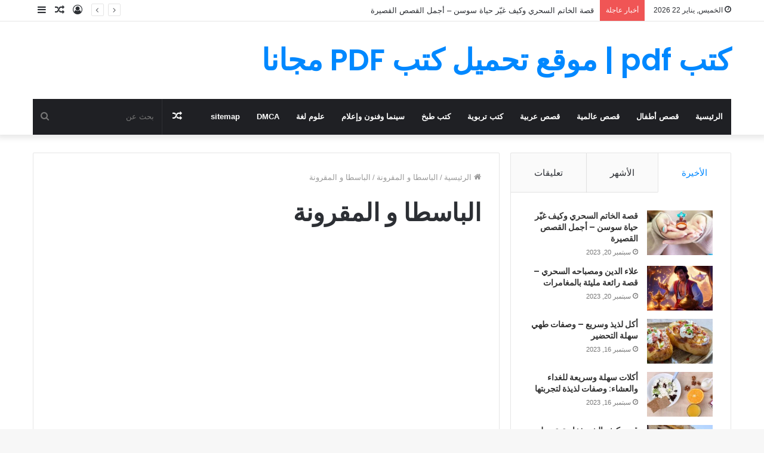

--- FILE ---
content_type: text/html; charset=UTF-8
request_url: https://arab-edu.com/%D8%A7%D9%84%D8%A8%D8%A7%D8%B3%D8%B7%D8%A7-%D9%88-%D8%A7%D9%84%D9%85%D9%82%D8%B1%D9%88%D9%86%D8%A9/%D8%A7%D9%84%D8%A8%D8%A7%D8%B3%D8%B7%D8%A7-%D9%88-%D8%A7%D9%84%D9%85%D9%82%D8%B1%D9%88%D9%86%D8%A9/
body_size: 32812
content:
<!DOCTYPE html>
<html dir="rtl" lang="ar" prefix="og: https://ogp.me/ns#" class="" data-skin="light" prefix="og: http://ogp.me/ns#">
<head>
	<meta charset="UTF-8" />
	<link rel="profile" href="https://gmpg.org/xfn/11" />
	<link rel="pingback" href="https://arab-edu.com/xmlrpc.php" />
	<title>الباسطا و المقرونة | كتب pdf | موقع تحميل كتب PDF مجانا</title>

<meta http-equiv='x-dns-prefetch-control' content='on'>
<link rel='dns-prefetch' href='//cdnjs.cloudflare.com' />
<link rel='dns-prefetch' href='//ajax.googleapis.com' />
<link rel='dns-prefetch' href='//fonts.googleapis.com' />
<link rel='dns-prefetch' href='//fonts.gstatic.com' />
<link rel='dns-prefetch' href='//s.gravatar.com' />
<link rel='dns-prefetch' href='//www.google-analytics.com' />
<link rel='preload' as='font' href='https://arab-edu.com/wp-content/themes/jannah/assets/fonts/tielabs-fonticon/tielabs-fonticon.woff' type='font/woff' crossorigin='anonymous' />
<link rel='preload' as='font' href='https://arab-edu.com/wp-content/themes/jannah/assets/fonts/fontawesome/fa-solid-900.woff2' type='font/woff2' crossorigin='anonymous' />
<link rel='preload' as='font' href='https://arab-edu.com/wp-content/themes/jannah/assets/fonts/fontawesome/fa-brands-400.woff2' type='font/woff2' crossorigin='anonymous' />
<link rel='preload' as='font' href='https://arab-edu.com/wp-content/themes/jannah/assets/fonts/fontawesome/fa-regular-400.woff2' type='font/woff2' crossorigin='anonymous' />
<link rel='preload' as='script' href='https://ajax.googleapis.com/ajax/libs/webfont/1/webfont.js'>

		<!-- All in One SEO 4.5.1.1 - aioseo.com -->
		<meta name="robots" content="max-image-preview:large" />
		<link rel="canonical" href="https://arab-edu.com/%d8%a7%d9%84%d8%a8%d8%a7%d8%b3%d8%b7%d8%a7-%d9%88-%d8%a7%d9%84%d9%85%d9%82%d8%b1%d9%88%d9%86%d8%a9/%d8%a7%d9%84%d8%a8%d8%a7%d8%b3%d8%b7%d8%a7-%d9%88-%d8%a7%d9%84%d9%85%d9%82%d8%b1%d9%88%d9%86%d8%a9/" />
		<meta name="generator" content="All in One SEO (AIOSEO) 4.5.1.1" />
		<meta property="og:locale" content="ar_AR" />
		<meta property="og:site_name" content="كتب pdf | موقع تحميل كتب PDF مجانا" />
		<meta property="og:type" content="article" />
		<meta property="og:title" content="الباسطا و المقرونة | كتب pdf | موقع تحميل كتب PDF مجانا" />
		<meta property="og:url" content="https://arab-edu.com/%d8%a7%d9%84%d8%a8%d8%a7%d8%b3%d8%b7%d8%a7-%d9%88-%d8%a7%d9%84%d9%85%d9%82%d8%b1%d9%88%d9%86%d8%a9/%d8%a7%d9%84%d8%a8%d8%a7%d8%b3%d8%b7%d8%a7-%d9%88-%d8%a7%d9%84%d9%85%d9%82%d8%b1%d9%88%d9%86%d8%a9/" />
		<meta property="article:published_time" content="2020-12-14T04:44:42+00:00" />
		<meta property="article:modified_time" content="2020-12-14T04:44:42+00:00" />
		<meta name="twitter:card" content="summary_large_image" />
		<meta name="twitter:title" content="الباسطا و المقرونة | كتب pdf | موقع تحميل كتب PDF مجانا" />
		<script type="application/ld+json" class="aioseo-schema">
			{"@context":"https:\/\/schema.org","@graph":[{"@type":"BreadcrumbList","@id":"https:\/\/arab-edu.com\/%d8%a7%d9%84%d8%a8%d8%a7%d8%b3%d8%b7%d8%a7-%d9%88-%d8%a7%d9%84%d9%85%d9%82%d8%b1%d9%88%d9%86%d8%a9\/%d8%a7%d9%84%d8%a8%d8%a7%d8%b3%d8%b7%d8%a7-%d9%88-%d8%a7%d9%84%d9%85%d9%82%d8%b1%d9%88%d9%86%d8%a9\/#breadcrumblist","itemListElement":[{"@type":"ListItem","@id":"https:\/\/arab-edu.com\/#listItem","position":1,"name":"\u0627\u0644\u0631\u0626\u064a\u0633\u064a\u0629","item":"https:\/\/arab-edu.com\/","nextItem":"https:\/\/arab-edu.com\/%d8%a7%d9%84%d8%a8%d8%a7%d8%b3%d8%b7%d8%a7-%d9%88-%d8%a7%d9%84%d9%85%d9%82%d8%b1%d9%88%d9%86%d8%a9\/%d8%a7%d9%84%d8%a8%d8%a7%d8%b3%d8%b7%d8%a7-%d9%88-%d8%a7%d9%84%d9%85%d9%82%d8%b1%d9%88%d9%86%d8%a9\/#listItem"},{"@type":"ListItem","@id":"https:\/\/arab-edu.com\/%d8%a7%d9%84%d8%a8%d8%a7%d8%b3%d8%b7%d8%a7-%d9%88-%d8%a7%d9%84%d9%85%d9%82%d8%b1%d9%88%d9%86%d8%a9\/%d8%a7%d9%84%d8%a8%d8%a7%d8%b3%d8%b7%d8%a7-%d9%88-%d8%a7%d9%84%d9%85%d9%82%d8%b1%d9%88%d9%86%d8%a9\/#listItem","position":2,"name":"\u0627\u0644\u0628\u0627\u0633\u0637\u0627 \u0648 \u0627\u0644\u0645\u0642\u0631\u0648\u0646\u0629","previousItem":"https:\/\/arab-edu.com\/#listItem"}]},{"@type":"ItemPage","@id":"https:\/\/arab-edu.com\/%d8%a7%d9%84%d8%a8%d8%a7%d8%b3%d8%b7%d8%a7-%d9%88-%d8%a7%d9%84%d9%85%d9%82%d8%b1%d9%88%d9%86%d8%a9\/%d8%a7%d9%84%d8%a8%d8%a7%d8%b3%d8%b7%d8%a7-%d9%88-%d8%a7%d9%84%d9%85%d9%82%d8%b1%d9%88%d9%86%d8%a9\/#itempage","url":"https:\/\/arab-edu.com\/%d8%a7%d9%84%d8%a8%d8%a7%d8%b3%d8%b7%d8%a7-%d9%88-%d8%a7%d9%84%d9%85%d9%82%d8%b1%d9%88%d9%86%d8%a9\/%d8%a7%d9%84%d8%a8%d8%a7%d8%b3%d8%b7%d8%a7-%d9%88-%d8%a7%d9%84%d9%85%d9%82%d8%b1%d9%88%d9%86%d8%a9\/","name":"\u0627\u0644\u0628\u0627\u0633\u0637\u0627 \u0648 \u0627\u0644\u0645\u0642\u0631\u0648\u0646\u0629 | \u0643\u062a\u0628 pdf | \u0645\u0648\u0642\u0639 \u062a\u062d\u0645\u064a\u0644 \u0643\u062a\u0628 PDF \u0645\u062c\u0627\u0646\u0627","inLanguage":"ar","isPartOf":{"@id":"https:\/\/arab-edu.com\/#website"},"breadcrumb":{"@id":"https:\/\/arab-edu.com\/%d8%a7%d9%84%d8%a8%d8%a7%d8%b3%d8%b7%d8%a7-%d9%88-%d8%a7%d9%84%d9%85%d9%82%d8%b1%d9%88%d9%86%d8%a9\/%d8%a7%d9%84%d8%a8%d8%a7%d8%b3%d8%b7%d8%a7-%d9%88-%d8%a7%d9%84%d9%85%d9%82%d8%b1%d9%88%d9%86%d8%a9\/#breadcrumblist"},"author":{"@id":"https:\/\/arab-edu.com\/author\/#author"},"creator":{"@id":"https:\/\/arab-edu.com\/author\/#author"},"datePublished":"2020-12-14T04:44:42+00:00","dateModified":"2020-12-14T04:44:42+00:00"},{"@type":"Person","@id":"https:\/\/arab-edu.com\/#person","name":"\u062a\u062d\u0645\u064a\u0644 \u0643\u062a\u0628","image":{"@type":"ImageObject","@id":"https:\/\/arab-edu.com\/%d8%a7%d9%84%d8%a8%d8%a7%d8%b3%d8%b7%d8%a7-%d9%88-%d8%a7%d9%84%d9%85%d9%82%d8%b1%d9%88%d9%86%d8%a9\/%d8%a7%d9%84%d8%a8%d8%a7%d8%b3%d8%b7%d8%a7-%d9%88-%d8%a7%d9%84%d9%85%d9%82%d8%b1%d9%88%d9%86%d8%a9\/#personImage","url":"https:\/\/secure.gravatar.com\/avatar\/769ff4dc8082f74e11d73dbde68f2390abeb8ae31a0f99b44aff0265499826e6?s=96&d=mm&r=g","width":96,"height":96,"caption":"\u062a\u062d\u0645\u064a\u0644 \u0643\u062a\u0628"}},{"@type":"WebSite","@id":"https:\/\/arab-edu.com\/#website","url":"https:\/\/arab-edu.com\/","name":"\u0643\u062a\u0628 pdf | \u0645\u0648\u0642\u0639 \u062a\u062d\u0645\u064a\u0644 \u0643\u062a\u0628 PDF \u0645\u062c\u0627\u0646\u0627","inLanguage":"ar","publisher":{"@id":"https:\/\/arab-edu.com\/#person"}}]}
		</script>
		<!-- All in One SEO -->

<link rel="alternate" type="application/rss+xml" title="كتب pdf | موقع تحميل كتب PDF مجانا &laquo; الخلاصة" href="https://arab-edu.com/feed/" />
<link rel="alternate" type="application/rss+xml" title="كتب pdf | موقع تحميل كتب PDF مجانا &laquo; خلاصة التعليقات" href="https://arab-edu.com/comments/feed/" />
<link rel="alternate" type="application/rss+xml" title="كتب pdf | موقع تحميل كتب PDF مجانا &laquo; الباسطا و المقرونة خلاصة التعليقات" href="https://arab-edu.com/%d8%a7%d9%84%d8%a8%d8%a7%d8%b3%d8%b7%d8%a7-%d9%88-%d8%a7%d9%84%d9%85%d9%82%d8%b1%d9%88%d9%86%d8%a9/%d8%a7%d9%84%d8%a8%d8%a7%d8%b3%d8%b7%d8%a7-%d9%88-%d8%a7%d9%84%d9%85%d9%82%d8%b1%d9%88%d9%86%d8%a9/feed/" />
<link rel="alternate" title="oEmbed (JSON)" type="application/json+oembed" href="https://arab-edu.com/wp-json/oembed/1.0/embed?url=https%3A%2F%2Farab-edu.com%2F%25d8%25a7%25d9%2584%25d8%25a8%25d8%25a7%25d8%25b3%25d8%25b7%25d8%25a7-%25d9%2588-%25d8%25a7%25d9%2584%25d9%2585%25d9%2582%25d8%25b1%25d9%2588%25d9%2586%25d8%25a9%2F%25d8%25a7%25d9%2584%25d8%25a8%25d8%25a7%25d8%25b3%25d8%25b7%25d8%25a7-%25d9%2588-%25d8%25a7%25d9%2584%25d9%2585%25d9%2582%25d8%25b1%25d9%2588%25d9%2586%25d8%25a9%2F" />
<link rel="alternate" title="oEmbed (XML)" type="text/xml+oembed" href="https://arab-edu.com/wp-json/oembed/1.0/embed?url=https%3A%2F%2Farab-edu.com%2F%25d8%25a7%25d9%2584%25d8%25a8%25d8%25a7%25d8%25b3%25d8%25b7%25d8%25a7-%25d9%2588-%25d8%25a7%25d9%2584%25d9%2585%25d9%2582%25d8%25b1%25d9%2588%25d9%2586%25d8%25a9%2F%25d8%25a7%25d9%2584%25d8%25a8%25d8%25a7%25d8%25b3%25d8%25b7%25d8%25a7-%25d9%2588-%25d8%25a7%25d9%2584%25d9%2585%25d9%2582%25d8%25b1%25d9%2588%25d9%2586%25d8%25a9%2F&#038;format=xml" />

<meta property="og:title" content="الباسطا و المقرونة - كتب pdf | موقع تحميل كتب PDF مجانا" />
<meta property="og:type" content="article" />
<meta property="og:description" content="" />
<meta property="og:url" content="https://arab-edu.com/%d8%a7%d9%84%d8%a8%d8%a7%d8%b3%d8%b7%d8%a7-%d9%88-%d8%a7%d9%84%d9%85%d9%82%d8%b1%d9%88%d9%86%d8%a9/%d8%a7%d9%84%d8%a8%d8%a7%d8%b3%d8%b7%d8%a7-%d9%88-%d8%a7%d9%84%d9%85%d9%82%d8%b1%d9%88%d9%86%d8%a9/" />
<meta property="og:site_name" content="كتب pdf | موقع تحميل كتب PDF مجانا" />
		<!-- This site uses the Google Analytics by MonsterInsights plugin v9.11.1 - Using Analytics tracking - https://www.monsterinsights.com/ -->
		<!-- Note: MonsterInsights is not currently configured on this site. The site owner needs to authenticate with Google Analytics in the MonsterInsights settings panel. -->
					<!-- No tracking code set -->
				<!-- / Google Analytics by MonsterInsights -->
		<style id='wp-img-auto-sizes-contain-inline-css' type='text/css'>
img:is([sizes=auto i],[sizes^="auto," i]){contain-intrinsic-size:3000px 1500px}
/*# sourceURL=wp-img-auto-sizes-contain-inline-css */
</style>

<style id='wp-emoji-styles-inline-css' type='text/css'>

	img.wp-smiley, img.emoji {
		display: inline !important;
		border: none !important;
		box-shadow: none !important;
		height: 1em !important;
		width: 1em !important;
		margin: 0 0.07em !important;
		vertical-align: -0.1em !important;
		background: none !important;
		padding: 0 !important;
	}
/*# sourceURL=wp-emoji-styles-inline-css */
</style>
<style id='classic-theme-styles-inline-css' type='text/css'>
/*! This file is auto-generated */
.wp-block-button__link{color:#fff;background-color:#32373c;border-radius:9999px;box-shadow:none;text-decoration:none;padding:calc(.667em + 2px) calc(1.333em + 2px);font-size:1.125em}.wp-block-file__button{background:#32373c;color:#fff;text-decoration:none}
/*# sourceURL=/wp-includes/css/classic-themes.min.css */
</style>
<link rel='stylesheet' id='dashicons-css' href='https://arab-edu.com/wp-includes/css/dashicons.min.css?ver=6.9' type='text/css' media='all' />
<link rel='stylesheet' id='admin-bar-rtl-css' href='https://arab-edu.com/wp-includes/css/admin-bar-rtl.min.css?ver=6.9' type='text/css' media='all' />
<style id='admin-bar-inline-css' type='text/css'>

    /* Hide CanvasJS credits for P404 charts specifically */
    #p404RedirectChart .canvasjs-chart-credit {
        display: none !important;
    }
    
    #p404RedirectChart canvas {
        border-radius: 6px;
    }

    .p404-redirect-adminbar-weekly-title {
        font-weight: bold;
        font-size: 14px;
        color: #fff;
        margin-bottom: 6px;
    }

    #wpadminbar #wp-admin-bar-p404_free_top_button .ab-icon:before {
        content: "\f103";
        color: #dc3545;
        top: 3px;
    }
    
    #wp-admin-bar-p404_free_top_button .ab-item {
        min-width: 80px !important;
        padding: 0px !important;
    }
    
    /* Ensure proper positioning and z-index for P404 dropdown */
    .p404-redirect-adminbar-dropdown-wrap { 
        min-width: 0; 
        padding: 0;
        position: static !important;
    }
    
    #wpadminbar #wp-admin-bar-p404_free_top_button_dropdown {
        position: static !important;
    }
    
    #wpadminbar #wp-admin-bar-p404_free_top_button_dropdown .ab-item {
        padding: 0 !important;
        margin: 0 !important;
    }
    
    .p404-redirect-dropdown-container {
        min-width: 340px;
        padding: 18px 18px 12px 18px;
        background: #23282d !important;
        color: #fff;
        border-radius: 12px;
        box-shadow: 0 8px 32px rgba(0,0,0,0.25);
        margin-top: 10px;
        position: relative !important;
        z-index: 999999 !important;
        display: block !important;
        border: 1px solid #444;
    }
    
    /* Ensure P404 dropdown appears on hover */
    #wpadminbar #wp-admin-bar-p404_free_top_button .p404-redirect-dropdown-container { 
        display: none !important;
    }
    
    #wpadminbar #wp-admin-bar-p404_free_top_button:hover .p404-redirect-dropdown-container { 
        display: block !important;
    }
    
    #wpadminbar #wp-admin-bar-p404_free_top_button:hover #wp-admin-bar-p404_free_top_button_dropdown .p404-redirect-dropdown-container {
        display: block !important;
    }
    
    .p404-redirect-card {
        background: #2c3338;
        border-radius: 8px;
        padding: 18px 18px 12px 18px;
        box-shadow: 0 2px 8px rgba(0,0,0,0.07);
        display: flex;
        flex-direction: column;
        align-items: flex-start;
        border: 1px solid #444;
    }
    
    .p404-redirect-btn {
        display: inline-block;
        background: #dc3545;
        color: #fff !important;
        font-weight: bold;
        padding: 5px 22px;
        border-radius: 8px;
        text-decoration: none;
        font-size: 17px;
        transition: background 0.2s, box-shadow 0.2s;
        margin-top: 8px;
        box-shadow: 0 2px 8px rgba(220,53,69,0.15);
        text-align: center;
        line-height: 1.6;
    }
    
    .p404-redirect-btn:hover {
        background: #c82333;
        color: #fff !important;
        box-shadow: 0 4px 16px rgba(220,53,69,0.25);
    }
    
    /* Prevent conflicts with other admin bar dropdowns */
    #wpadminbar .ab-top-menu > li:hover > .ab-item,
    #wpadminbar .ab-top-menu > li.hover > .ab-item {
        z-index: auto;
    }
    
    #wpadminbar #wp-admin-bar-p404_free_top_button:hover > .ab-item {
        z-index: 999998 !important;
    }
    
/*# sourceURL=admin-bar-inline-css */
</style>
<link rel='stylesheet' id='taqyeem-buttons-style-css' href='https://arab-edu.com/wp-content/plugins/taqyeem-buttons/assets/style.css?ver=6.9' type='text/css' media='all' />
<link rel='stylesheet' id='tie-css-base-css' href='https://arab-edu.com/wp-content/themes/jannah/assets/css/base.min.css?ver=5.0.7' type='text/css' media='all' />
<link rel='stylesheet' id='tie-css-styles-css' href='https://arab-edu.com/wp-content/themes/jannah/assets/css/style.min.css?ver=5.0.7' type='text/css' media='all' />
<link rel='stylesheet' id='tie-css-widgets-css' href='https://arab-edu.com/wp-content/themes/jannah/assets/css/widgets.min.css?ver=5.0.7' type='text/css' media='all' />
<link rel='stylesheet' id='tie-css-helpers-css' href='https://arab-edu.com/wp-content/themes/jannah/assets/css/helpers.min.css?ver=5.0.7' type='text/css' media='all' />
<link rel='stylesheet' id='tie-fontawesome5-css' href='https://arab-edu.com/wp-content/themes/jannah/assets/css/fontawesome.css?ver=5.0.7' type='text/css' media='all' />
<link rel='stylesheet' id='tie-css-ilightbox-css' href='https://arab-edu.com/wp-content/themes/jannah/assets/ilightbox/dark-skin/skin.css?ver=5.0.7' type='text/css' media='all' />
<link rel='stylesheet' id='tie-css-shortcodes-css' href='https://arab-edu.com/wp-content/themes/jannah/assets/css/plugins/shortcodes.min.css?ver=5.0.7' type='text/css' media='all' />
<link rel='stylesheet' id='tie-css-single-css' href='https://arab-edu.com/wp-content/themes/jannah/assets/css/single.min.css?ver=5.0.7' type='text/css' media='all' />
<link rel='stylesheet' id='tie-css-print-css' href='https://arab-edu.com/wp-content/themes/jannah/assets/css/print.css?ver=5.0.7' type='text/css' media='print' />
<link rel='stylesheet' id='taqyeem-styles-css' href='https://arab-edu.com/wp-content/themes/jannah/assets/css/plugins/taqyeem.min.css?ver=5.0.7' type='text/css' media='all' />
<style id='taqyeem-styles-inline-css' type='text/css'>
.wf-active .logo-text,.wf-active h1,.wf-active h2,.wf-active h3,.wf-active h4,.wf-active h5,.wf-active h6,.wf-active .the-subtitle{font-family: 'Poppins';}
/*# sourceURL=taqyeem-styles-inline-css */
</style>
<script type="text/javascript" src="https://arab-edu.com/wp-includes/js/jquery/jquery.min.js?ver=3.7.1" id="jquery-core-js"></script>
<script type="text/javascript" src="https://arab-edu.com/wp-includes/js/jquery/jquery-migrate.min.js?ver=3.4.1" id="jquery-migrate-js"></script>
<script type="text/javascript" id="jquery-js-after">
/* <![CDATA[ */
jQuery(document).ready(function() {
	jQuery(".f2b1d556be52ac39e357662224b3efb8").click(function() {
		jQuery.post(
			"https://arab-edu.com/wp-admin/admin-ajax.php", {
				"action": "quick_adsense_onpost_ad_click",
				"quick_adsense_onpost_ad_index": jQuery(this).attr("data-index"),
				"quick_adsense_nonce": "2ad163e0c1",
			}, function(response) { }
		);
	});
});

//# sourceURL=jquery-js-after
/* ]]> */
</script>
<link rel="https://api.w.org/" href="https://arab-edu.com/wp-json/" /><link rel="alternate" title="JSON" type="application/json" href="https://arab-edu.com/wp-json/wp/v2/media/1712" /><link rel="EditURI" type="application/rsd+xml" title="RSD" href="https://arab-edu.com/xmlrpc.php?rsd" />
<link rel="stylesheet" href="https://arab-edu.com/wp-content/themes/jannah/rtl.css" type="text/css" media="screen" /><meta name="generator" content="WordPress 6.9" />
<link rel='shortlink' href='https://arab-edu.com/?p=1712' />
<script type='text/javascript'>
/* <![CDATA[ */
var taqyeem = {"ajaxurl":"https://arab-edu.com/wp-admin/admin-ajax.php" , "your_rating":"تقييمك:"};
/* ]]> */
</script>

<!-- Schema optimized by Schema Pro --><script type="application/ld+json">{"@context":"https://schema.org","@type":"Article","mainEntityOfPage":{"@type":"WebPage","@id":"https://arab-edu.com/%d8%a7%d9%84%d8%a8%d8%a7%d8%b3%d8%b7%d8%a7-%d9%88-%d8%a7%d9%84%d9%85%d9%82%d8%b1%d9%88%d9%86%d8%a9/%d8%a7%d9%84%d8%a8%d8%a7%d8%b3%d8%b7%d8%a7-%d9%88-%d8%a7%d9%84%d9%85%d9%82%d8%b1%d9%88%d9%86%d8%a9/"},"headline":"الباسطا و المقرونة","datePublished":"2020-12-14T04:44:42","dateModified":"2020-12-14T04:44:42","publisher":{"@type":"Organization","name":"كتب pdf | موقع تحميل كتب PDF مجانا"}}</script><!-- / Schema optimized by Schema Pro --><!-- sitelink-search-box Schema optimized by Schema Pro --><script type="application/ld+json">{"@context":"https:\/\/schema.org","@type":"WebSite","name":"\u0643\u062a\u0628 pdf | \u0645\u0648\u0642\u0639 \u062a\u062d\u0645\u064a\u0644 \u0643\u062a\u0628 PDF \u0645\u062c\u0627\u0646\u0627","url":"https:\/\/arab-edu.com","potentialAction":[{"@type":"SearchAction","target":"https:\/\/arab-edu.com\/?s={search_term_string}","query-input":"required name=search_term_string"}]}</script><!-- / sitelink-search-box Schema optimized by Schema Pro --><!-- breadcrumb Schema optimized by Schema Pro --><script type="application/ld+json">{"@context":"https:\/\/schema.org","@type":"BreadcrumbList","itemListElement":[{"@type":"ListItem","position":1,"item":{"@id":"https:\/\/arab-edu.com\/","name":"Home"}},{"@type":"ListItem","position":2,"item":{"@id":"https:\/\/arab-edu.com\/%d8%a7%d9%84%d8%a8%d8%a7%d8%b3%d8%b7%d8%a7-%d9%88-%d8%a7%d9%84%d9%85%d9%82%d8%b1%d9%88%d9%86%d8%a9\/","name":"\u0627\u0644\u0628\u0627\u0633\u0637\u0627 \u0648 \u0627\u0644\u0645\u0642\u0631\u0648\u0646\u0629"}},{"@type":"ListItem","position":3,"item":{"@id":"https:\/\/arab-edu.com\/%d8%a7%d9%84%d8%a8%d8%a7%d8%b3%d8%b7%d8%a7-%d9%88-%d8%a7%d9%84%d9%85%d9%82%d8%b1%d9%88%d9%86%d8%a9\/%d8%a7%d9%84%d8%a8%d8%a7%d8%b3%d8%b7%d8%a7-%d9%88-%d8%a7%d9%84%d9%85%d9%82%d8%b1%d9%88%d9%86%d8%a9\/","name":"\u0627\u0644\u0628\u0627\u0633\u0637\u0627 \u0648 \u0627\u0644\u0645\u0642\u0631\u0648\u0646\u0629"}}]}</script><!-- / breadcrumb Schema optimized by Schema Pro --><meta http-equiv="X-UA-Compatible" content="IE=edge">
<meta name="theme-color" content="#0088ff" /><meta name="viewport" content="width=device-width, initial-scale=1.0" /><!-- There is no amphtml version available for this URL. -->			<style id="wpsp-style-frontend"></style>
			<style id='global-styles-inline-css' type='text/css'>
:root{--wp--preset--aspect-ratio--square: 1;--wp--preset--aspect-ratio--4-3: 4/3;--wp--preset--aspect-ratio--3-4: 3/4;--wp--preset--aspect-ratio--3-2: 3/2;--wp--preset--aspect-ratio--2-3: 2/3;--wp--preset--aspect-ratio--16-9: 16/9;--wp--preset--aspect-ratio--9-16: 9/16;--wp--preset--color--black: #000000;--wp--preset--color--cyan-bluish-gray: #abb8c3;--wp--preset--color--white: #ffffff;--wp--preset--color--pale-pink: #f78da7;--wp--preset--color--vivid-red: #cf2e2e;--wp--preset--color--luminous-vivid-orange: #ff6900;--wp--preset--color--luminous-vivid-amber: #fcb900;--wp--preset--color--light-green-cyan: #7bdcb5;--wp--preset--color--vivid-green-cyan: #00d084;--wp--preset--color--pale-cyan-blue: #8ed1fc;--wp--preset--color--vivid-cyan-blue: #0693e3;--wp--preset--color--vivid-purple: #9b51e0;--wp--preset--gradient--vivid-cyan-blue-to-vivid-purple: linear-gradient(135deg,rgb(6,147,227) 0%,rgb(155,81,224) 100%);--wp--preset--gradient--light-green-cyan-to-vivid-green-cyan: linear-gradient(135deg,rgb(122,220,180) 0%,rgb(0,208,130) 100%);--wp--preset--gradient--luminous-vivid-amber-to-luminous-vivid-orange: linear-gradient(135deg,rgb(252,185,0) 0%,rgb(255,105,0) 100%);--wp--preset--gradient--luminous-vivid-orange-to-vivid-red: linear-gradient(135deg,rgb(255,105,0) 0%,rgb(207,46,46) 100%);--wp--preset--gradient--very-light-gray-to-cyan-bluish-gray: linear-gradient(135deg,rgb(238,238,238) 0%,rgb(169,184,195) 100%);--wp--preset--gradient--cool-to-warm-spectrum: linear-gradient(135deg,rgb(74,234,220) 0%,rgb(151,120,209) 20%,rgb(207,42,186) 40%,rgb(238,44,130) 60%,rgb(251,105,98) 80%,rgb(254,248,76) 100%);--wp--preset--gradient--blush-light-purple: linear-gradient(135deg,rgb(255,206,236) 0%,rgb(152,150,240) 100%);--wp--preset--gradient--blush-bordeaux: linear-gradient(135deg,rgb(254,205,165) 0%,rgb(254,45,45) 50%,rgb(107,0,62) 100%);--wp--preset--gradient--luminous-dusk: linear-gradient(135deg,rgb(255,203,112) 0%,rgb(199,81,192) 50%,rgb(65,88,208) 100%);--wp--preset--gradient--pale-ocean: linear-gradient(135deg,rgb(255,245,203) 0%,rgb(182,227,212) 50%,rgb(51,167,181) 100%);--wp--preset--gradient--electric-grass: linear-gradient(135deg,rgb(202,248,128) 0%,rgb(113,206,126) 100%);--wp--preset--gradient--midnight: linear-gradient(135deg,rgb(2,3,129) 0%,rgb(40,116,252) 100%);--wp--preset--font-size--small: 13px;--wp--preset--font-size--medium: 20px;--wp--preset--font-size--large: 36px;--wp--preset--font-size--x-large: 42px;--wp--preset--spacing--20: 0.44rem;--wp--preset--spacing--30: 0.67rem;--wp--preset--spacing--40: 1rem;--wp--preset--spacing--50: 1.5rem;--wp--preset--spacing--60: 2.25rem;--wp--preset--spacing--70: 3.38rem;--wp--preset--spacing--80: 5.06rem;--wp--preset--shadow--natural: 6px 6px 9px rgba(0, 0, 0, 0.2);--wp--preset--shadow--deep: 12px 12px 50px rgba(0, 0, 0, 0.4);--wp--preset--shadow--sharp: 6px 6px 0px rgba(0, 0, 0, 0.2);--wp--preset--shadow--outlined: 6px 6px 0px -3px rgb(255, 255, 255), 6px 6px rgb(0, 0, 0);--wp--preset--shadow--crisp: 6px 6px 0px rgb(0, 0, 0);}:where(.is-layout-flex){gap: 0.5em;}:where(.is-layout-grid){gap: 0.5em;}body .is-layout-flex{display: flex;}.is-layout-flex{flex-wrap: wrap;align-items: center;}.is-layout-flex > :is(*, div){margin: 0;}body .is-layout-grid{display: grid;}.is-layout-grid > :is(*, div){margin: 0;}:where(.wp-block-columns.is-layout-flex){gap: 2em;}:where(.wp-block-columns.is-layout-grid){gap: 2em;}:where(.wp-block-post-template.is-layout-flex){gap: 1.25em;}:where(.wp-block-post-template.is-layout-grid){gap: 1.25em;}.has-black-color{color: var(--wp--preset--color--black) !important;}.has-cyan-bluish-gray-color{color: var(--wp--preset--color--cyan-bluish-gray) !important;}.has-white-color{color: var(--wp--preset--color--white) !important;}.has-pale-pink-color{color: var(--wp--preset--color--pale-pink) !important;}.has-vivid-red-color{color: var(--wp--preset--color--vivid-red) !important;}.has-luminous-vivid-orange-color{color: var(--wp--preset--color--luminous-vivid-orange) !important;}.has-luminous-vivid-amber-color{color: var(--wp--preset--color--luminous-vivid-amber) !important;}.has-light-green-cyan-color{color: var(--wp--preset--color--light-green-cyan) !important;}.has-vivid-green-cyan-color{color: var(--wp--preset--color--vivid-green-cyan) !important;}.has-pale-cyan-blue-color{color: var(--wp--preset--color--pale-cyan-blue) !important;}.has-vivid-cyan-blue-color{color: var(--wp--preset--color--vivid-cyan-blue) !important;}.has-vivid-purple-color{color: var(--wp--preset--color--vivid-purple) !important;}.has-black-background-color{background-color: var(--wp--preset--color--black) !important;}.has-cyan-bluish-gray-background-color{background-color: var(--wp--preset--color--cyan-bluish-gray) !important;}.has-white-background-color{background-color: var(--wp--preset--color--white) !important;}.has-pale-pink-background-color{background-color: var(--wp--preset--color--pale-pink) !important;}.has-vivid-red-background-color{background-color: var(--wp--preset--color--vivid-red) !important;}.has-luminous-vivid-orange-background-color{background-color: var(--wp--preset--color--luminous-vivid-orange) !important;}.has-luminous-vivid-amber-background-color{background-color: var(--wp--preset--color--luminous-vivid-amber) !important;}.has-light-green-cyan-background-color{background-color: var(--wp--preset--color--light-green-cyan) !important;}.has-vivid-green-cyan-background-color{background-color: var(--wp--preset--color--vivid-green-cyan) !important;}.has-pale-cyan-blue-background-color{background-color: var(--wp--preset--color--pale-cyan-blue) !important;}.has-vivid-cyan-blue-background-color{background-color: var(--wp--preset--color--vivid-cyan-blue) !important;}.has-vivid-purple-background-color{background-color: var(--wp--preset--color--vivid-purple) !important;}.has-black-border-color{border-color: var(--wp--preset--color--black) !important;}.has-cyan-bluish-gray-border-color{border-color: var(--wp--preset--color--cyan-bluish-gray) !important;}.has-white-border-color{border-color: var(--wp--preset--color--white) !important;}.has-pale-pink-border-color{border-color: var(--wp--preset--color--pale-pink) !important;}.has-vivid-red-border-color{border-color: var(--wp--preset--color--vivid-red) !important;}.has-luminous-vivid-orange-border-color{border-color: var(--wp--preset--color--luminous-vivid-orange) !important;}.has-luminous-vivid-amber-border-color{border-color: var(--wp--preset--color--luminous-vivid-amber) !important;}.has-light-green-cyan-border-color{border-color: var(--wp--preset--color--light-green-cyan) !important;}.has-vivid-green-cyan-border-color{border-color: var(--wp--preset--color--vivid-green-cyan) !important;}.has-pale-cyan-blue-border-color{border-color: var(--wp--preset--color--pale-cyan-blue) !important;}.has-vivid-cyan-blue-border-color{border-color: var(--wp--preset--color--vivid-cyan-blue) !important;}.has-vivid-purple-border-color{border-color: var(--wp--preset--color--vivid-purple) !important;}.has-vivid-cyan-blue-to-vivid-purple-gradient-background{background: var(--wp--preset--gradient--vivid-cyan-blue-to-vivid-purple) !important;}.has-light-green-cyan-to-vivid-green-cyan-gradient-background{background: var(--wp--preset--gradient--light-green-cyan-to-vivid-green-cyan) !important;}.has-luminous-vivid-amber-to-luminous-vivid-orange-gradient-background{background: var(--wp--preset--gradient--luminous-vivid-amber-to-luminous-vivid-orange) !important;}.has-luminous-vivid-orange-to-vivid-red-gradient-background{background: var(--wp--preset--gradient--luminous-vivid-orange-to-vivid-red) !important;}.has-very-light-gray-to-cyan-bluish-gray-gradient-background{background: var(--wp--preset--gradient--very-light-gray-to-cyan-bluish-gray) !important;}.has-cool-to-warm-spectrum-gradient-background{background: var(--wp--preset--gradient--cool-to-warm-spectrum) !important;}.has-blush-light-purple-gradient-background{background: var(--wp--preset--gradient--blush-light-purple) !important;}.has-blush-bordeaux-gradient-background{background: var(--wp--preset--gradient--blush-bordeaux) !important;}.has-luminous-dusk-gradient-background{background: var(--wp--preset--gradient--luminous-dusk) !important;}.has-pale-ocean-gradient-background{background: var(--wp--preset--gradient--pale-ocean) !important;}.has-electric-grass-gradient-background{background: var(--wp--preset--gradient--electric-grass) !important;}.has-midnight-gradient-background{background: var(--wp--preset--gradient--midnight) !important;}.has-small-font-size{font-size: var(--wp--preset--font-size--small) !important;}.has-medium-font-size{font-size: var(--wp--preset--font-size--medium) !important;}.has-large-font-size{font-size: var(--wp--preset--font-size--large) !important;}.has-x-large-font-size{font-size: var(--wp--preset--font-size--x-large) !important;}
/*# sourceURL=global-styles-inline-css */
</style>
</head>

<body id="tie-body" class="rtl attachment wp-singular attachment-template-default single single-attachment postid-1712 attachmentid-1712 attachment-jpeg wp-theme-jannah tie-no-js wp-schema-pro-2.2.1 wrapper-has-shadow block-head-1 magazine1 is-thumb-overlay-disabled is-desktop is-header-layout-3 sidebar-right has-sidebar post-layout-1 has-mobile-share">



<div class="background-overlay">

	<div id="tie-container" class="site tie-container">

		
		<div id="tie-wrapper">

			
<header id="theme-header" class="theme-header header-layout-3 main-nav-dark main-nav-default-dark main-nav-below main-nav-boxed no-stream-item top-nav-active top-nav-light top-nav-default-light top-nav-above has-shadow has-normal-width-logo mobile-header-default">
	
<nav id="top-nav"  class="has-date-breaking-components top-nav header-nav has-breaking-news" aria-label="الشريط العلوي">
	<div class="container">
		<div class="topbar-wrapper">

			
					<div class="topbar-today-date tie-icon">
						الخميس, يناير 22 2026					</div>
					
			<div class="tie-alignleft">
				
<div class="breaking controls-is-active">

	<span class="breaking-title">
		<span class="tie-icon-bolt breaking-icon" aria-hidden="true"></span>
		<span class="breaking-title-text">أخبار عاجلة</span>
	</span>

	<ul id="breaking-news-in-header" class="breaking-news" data-type="reveal" data-arrows="true">

		
							<li class="news-item">
								<a href="https://arab-edu.com/%d9%82%d8%b5%d8%a9-%d8%a7%d9%84%d8%ae%d8%a7%d8%aa%d9%85-%d8%a7%d9%84%d8%b3%d8%ad%d8%b1%d9%8a-%d8%a3%d8%ac%d9%85%d9%84-%d8%a7%d9%84%d9%82%d8%b5%d8%b5-%d8%a7%d9%84%d9%82%d8%b5%d9%8a%d8%b1%d8%a9/" data-wpel-link="internal">قصة الخاتم السحري وكيف غيّر حياة سوسن &#8211; أجمل القصص القصيرة</a>
							</li>

							
							<li class="news-item">
								<a href="https://arab-edu.com/%d8%b9%d9%84%d8%a7%d8%a1-%d8%a7%d9%84%d8%af%d9%8a%d9%86-%d9%88%d9%85%d8%b5%d8%a8%d8%a7%d8%ad%d9%87-%d8%a7%d9%84%d8%b3%d8%ad%d8%b1%d9%8a-%d9%82%d8%b5%d8%a9-%d8%b1%d8%a7%d8%a6%d8%b9%d8%a9-%d9%85%d9%84/" data-wpel-link="internal">علاء الدين ومصباحه السحري &#8211; قصة رائعة مليئة بالمغامرات</a>
							</li>

							
							<li class="news-item">
								<a href="https://arab-edu.com/%d8%a3%d9%83%d9%84-%d9%84%d8%b0%d9%8a%d8%b0-%d9%88%d8%b3%d8%b1%d9%8a%d8%b9-%d9%88%d8%b5%d9%81%d8%a7%d8%aa-%d8%b7%d9%87%d9%8a-%d8%b3%d9%87%d9%84%d8%a9-%d8%a7%d9%84%d8%aa%d8%ad%d8%b6%d9%8a%d8%b1/" data-wpel-link="internal">أكل لذيذ وسريع &#8211; وصفات طهي سهلة التحضير</a>
							</li>

							
							<li class="news-item">
								<a href="https://arab-edu.com/%d8%a3%d9%83%d9%84%d8%a7%d8%aa-%d8%b3%d9%87%d9%84%d8%a9-%d9%88%d8%b3%d8%b1%d9%8a%d8%b9%d8%a9-%d9%84%d9%84%d8%ba%d8%af%d8%a7%d8%a1-%d9%88%d8%a7%d9%84%d8%b9%d8%b4%d8%a7%d8%a1-%d9%88%d8%b5%d9%81%d8%a7/" data-wpel-link="internal">أكلات سهلة وسريعة للغداء والعشاء: وصفات لذيذة لتجربتها</a>
							</li>

							
							<li class="news-item">
								<a href="https://arab-edu.com/%d9%82%d9%87%d9%88%d9%87-%d9%83%d9%8a%d9%81-%d8%a7%d9%84%d8%b4%d9%8a%d9%88%d8%ae-%d8%a7%d8%b3%d8%aa%d9%85%d8%aa%d8%b9-%d8%a8%d8%b7%d8%b9%d9%85-%d8%a7%d9%84%d8%b4%d9%8a%d8%ae%d9%88%d8%ae%d8%a9-%d9%85/" data-wpel-link="internal">قهوه كيف الشيوخ: استمتع بطعم الشيخوخة مع فن القهوة</a>
							</li>

							
							<li class="news-item">
								<a href="https://arab-edu.com/%d8%b9%d9%84%d9%85-%d8%a7%d9%84%d8%ac%d9%85%d8%a7%d9%84-%d9%88%d9%81%d9%84%d8%b3%d9%81%d8%a9-%d8%a7%d9%84%d9%81%d9%86/" data-wpel-link="internal">علم الجمال وفلسفة الفن</a>
							</li>

							
							<li class="news-item">
								<a href="https://arab-edu.com/%d9%83%d8%aa%d8%a7%d8%a8-%d8%a7%d9%84%d8%a8%d8%af%d9%8a%d8%b9-%d8%a7%d9%84%d8%a8%d8%af%d9%8a%d8%b9-%d9%81%d9%8a-%d8%a7%d9%84%d8%a8%d8%af%d9%8a%d8%b9/" data-wpel-link="internal">كتاب البديع البديع في البديع</a>
							</li>

							
							<li class="news-item">
								<a href="https://arab-edu.com/%d9%85%d9%88%d8%b3%d9%85-%d8%a7%d9%84%d8%b5%d9%8a%d8%af-%d9%81%d9%8a-%d8%a8%d9%8a%d8%b1%d9%88%d8%aa-%d9%88%d9%82%d8%b5%d8%b5-%d8%a3%d8%ae%d8%b1%d9%89/" data-wpel-link="internal">موسم الصيد في بيروت وقصص أخرى</a>
							</li>

							
							<li class="news-item">
								<a href="https://arab-edu.com/%d8%ae%d9%85%d8%b3%d9%88%d9%86-%d9%81%d9%83%d8%b1%d8%a9-%d9%84%d8%b2%d8%b1%d8%b9-%d8%a7%d9%84%d8%ab%d9%82%d8%a9-%d9%81%d9%89-%d8%a5%d8%a8%d9%86%d9%83/" data-wpel-link="internal">خمسون فكرة لزرع الثقة فى إبنك</a>
							</li>

							
							<li class="news-item">
								<a href="https://arab-edu.com/%d8%a7%d9%84%d8%ad%d8%a7%d9%84%d9%85-%d8%a7%d9%84%d8%a3%d8%ae%d9%8a%d8%b1-%d8%b3%d9%84%d8%b3%d9%84%d8%a9-%d9%81%d8%a7%d9%86%d8%aa%d8%a7%d8%b2%d9%8a%d8%a7/" data-wpel-link="internal">الحالم الأخير سلسلة فانتازيا</a>
							</li>

							
	</ul>
</div><!-- #breaking /-->
			</div><!-- .tie-alignleft /-->

			<div class="tie-alignright">
				<ul class="components">	<li class="side-aside-nav-icon menu-item custom-menu-link">
		<a href="#">
			<span class="tie-icon-navicon" aria-hidden="true"></span>
			<span class="screen-reader-text">إضافة عمود جانبي</span>
		</a>
	</li>
		<li class="random-post-icon menu-item custom-menu-link">
		<a href="/%D8%A7%D9%84%D8%A8%D8%A7%D8%B3%D8%B7%D8%A7-%D9%88-%D8%A7%D9%84%D9%85%D9%82%D8%B1%D9%88%D9%86%D8%A9/%D8%A7%D9%84%D8%A8%D8%A7%D8%B3%D8%B7%D8%A7-%D9%88-%D8%A7%D9%84%D9%85%D9%82%D8%B1%D9%88%D9%86%D8%A9/?random-post=1" class="random-post" title="مقال عشوائي" rel="nofollow" data-wpel-link="internal">
			<span class="tie-icon-random" aria-hidden="true"></span>
			<span class="screen-reader-text">مقال عشوائي</span>
		</a>
	</li>
	
	
		<li class=" popup-login-icon menu-item custom-menu-link">
			<a href="#" class="lgoin-btn tie-popup-trigger">
				<span class="tie-icon-author" aria-hidden="true"></span>
				<span class="screen-reader-text">تسجيل الدخول</span>			</a>
		</li>

			</ul><!-- Components -->			</div><!-- .tie-alignright /-->

		</div><!-- .topbar-wrapper /-->
	</div><!-- .container /-->
</nav><!-- #top-nav /-->

<div class="container header-container">
	<div class="tie-row logo-row">

		
		<div class="logo-wrapper">
			<div class="tie-col-md-4 logo-container clearfix">
				<div id="mobile-header-components-area_1" class="mobile-header-components"><ul class="components"><li class="mobile-component_menu custom-menu-link"><a href="#" id="mobile-menu-icon" class=""><span class="tie-mobile-menu-icon nav-icon is-layout-1"></span><span class="screen-reader-text">القائمة</span></a></li></ul></div>
		<div id="logo" class="text-logo" >

			
			<a title="كتب pdf | موقع تحميل كتب PDF مجانا" href="https://arab-edu.com/" data-wpel-link="internal">
				<div class="logo-text">كتب pdf | موقع تحميل كتب PDF مجانا</div>			</a>

			
		</div><!-- #logo /-->

		<div id="mobile-header-components-area_2" class="mobile-header-components"><ul class="components"><li class="mobile-component_search custom-menu-link">
				<a href="#" class="tie-search-trigger-mobile">
					<span class="tie-icon-search tie-search-icon" aria-hidden="true"></span>
					<span class="screen-reader-text">بحث عن</span>
				</a>
			</li></ul></div>			</div><!-- .tie-col /-->
		</div><!-- .logo-wrapper /-->

		
	</div><!-- .tie-row /-->
</div><!-- .container /-->

<div class="main-nav-wrapper">
	<nav id="main-nav" data-skin="search-in-main-nav" class="main-nav header-nav live-search-parent"  aria-label="القائمة الرئيسية">
		<div class="container">

			<div class="main-menu-wrapper">

				
				<div id="menu-components-wrap">

					
					<div class="main-menu main-menu-wrap tie-alignleft">
						<div id="main-nav-menu" class="main-menu header-menu"><ul id="menu-tielabs-main-menu" class="menu" role="menubar"><li id="menu-item-1024" class="menu-item menu-item-type-custom menu-item-object-custom menu-item-home menu-item-1024"><a href="https://arab-edu.com/" data-wpel-link="internal">الرئيسية</a></li>
<li id="menu-item-1027" class="menu-item menu-item-type-taxonomy menu-item-object-category menu-item-1027"><a href="https://arab-edu.com/category/%d9%82%d8%b5%d8%b5-%d8%a3%d8%b7%d9%81%d8%a7%d9%84/" data-wpel-link="internal">قصص أطفال</a></li>
<li id="menu-item-1028" class="menu-item menu-item-type-taxonomy menu-item-object-category menu-item-1028"><a href="https://arab-edu.com/category/%d9%82%d8%b5%d8%b5-%d8%b9%d8%a7%d9%84%d9%85%d9%8a%d8%a9/" data-wpel-link="internal">قصص عالمية</a></li>
<li id="menu-item-1029" class="menu-item menu-item-type-taxonomy menu-item-object-category menu-item-1029"><a href="https://arab-edu.com/category/%d9%82%d8%b5%d8%b5-%d8%b9%d8%b1%d8%a8%d9%8a%d8%a9/" data-wpel-link="internal">قصص عربية</a></li>
<li id="menu-item-1030" class="menu-item menu-item-type-taxonomy menu-item-object-category menu-item-1030"><a href="https://arab-edu.com/category/%d9%83%d8%aa%d8%a8-%d8%aa%d8%b1%d8%a8%d9%88%d9%8a%d8%a9/" data-wpel-link="internal">كتب تربوية</a></li>
<li id="menu-item-1031" class="menu-item menu-item-type-taxonomy menu-item-object-category menu-item-1031"><a href="https://arab-edu.com/category/%d9%83%d8%aa%d8%a8-%d8%b7%d8%a8%d8%ae/" data-wpel-link="internal">كتب طبخ</a></li>
<li id="menu-item-1025" class="menu-item menu-item-type-taxonomy menu-item-object-category menu-item-1025"><a href="https://arab-edu.com/category/%d8%b3%d9%8a%d9%86%d9%85%d8%a7-%d9%88%d9%81%d9%86%d9%88%d9%86-%d9%88%d8%a5%d8%b9%d9%84%d8%a7%d9%85/" data-wpel-link="internal">سينما وفنون وإعلام</a></li>
<li id="menu-item-1026" class="menu-item menu-item-type-taxonomy menu-item-object-category menu-item-1026"><a href="https://arab-edu.com/category/%d8%b9%d9%84%d9%88%d9%85-%d9%84%d8%ba%d8%a9/" data-wpel-link="internal">علوم لغة</a></li>
<li id="menu-item-1039" class="menu-item menu-item-type-custom menu-item-object-custom menu-item-1039"><a href="https://arab-edu.com/dmca-and-copy-rights/" data-wpel-link="internal">DMCA</a></li>
<li id="menu-item-11806" class="menu-item menu-item-type-post_type menu-item-object-page menu-item-11806"><a href="https://arab-edu.com/sitemap/" data-wpel-link="internal">sitemap</a></li>
</ul></div>					</div><!-- .main-menu.tie-alignleft /-->

					<ul class="components">		<li class="search-bar menu-item custom-menu-link" aria-label="بحث">
			<form method="get" id="search" action="https://arab-edu.com/">
				<input id="search-input" class="is-ajax-search"  inputmode="search" type="text" name="s" title="بحث عن" placeholder="بحث عن" />
				<button id="search-submit" type="submit">
					<span class="tie-icon-search tie-search-icon" aria-hidden="true"></span>
					<span class="screen-reader-text">بحث عن</span>
				</button>
			</form>
		</li>
			<li class="random-post-icon menu-item custom-menu-link">
		<a href="/%D8%A7%D9%84%D8%A8%D8%A7%D8%B3%D8%B7%D8%A7-%D9%88-%D8%A7%D9%84%D9%85%D9%82%D8%B1%D9%88%D9%86%D8%A9/%D8%A7%D9%84%D8%A8%D8%A7%D8%B3%D8%B7%D8%A7-%D9%88-%D8%A7%D9%84%D9%85%D9%82%D8%B1%D9%88%D9%86%D8%A9/?random-post=1" class="random-post" title="مقال عشوائي" rel="nofollow" data-wpel-link="internal">
			<span class="tie-icon-random" aria-hidden="true"></span>
			<span class="screen-reader-text">مقال عشوائي</span>
		</a>
	</li>
	</ul><!-- Components -->
				</div><!-- #menu-components-wrap /-->
			</div><!-- .main-menu-wrapper /-->
		</div><!-- .container /-->
	</nav><!-- #main-nav /-->
</div><!-- .main-nav-wrapper /-->

</header>

<div id="content" class="site-content container"><div id="main-content-row" class="tie-row main-content-row">

<div class="main-content tie-col-md-8 tie-col-xs-12" role="main">

	
	<article id="the-post" class="container-wrapper post-content">

		
	<header class="entry-header-outer">

		<nav id="breadcrumb"><a href="https://arab-edu.com/" data-wpel-link="internal"><span class="tie-icon-home" aria-hidden="true"></span> الرئيسية</a><em class="delimiter">/</em><a href="https://arab-edu.com/%d8%a7%d9%84%d8%a8%d8%a7%d8%b3%d8%b7%d8%a7-%d9%88-%d8%a7%d9%84%d9%85%d9%82%d8%b1%d9%88%d9%86%d8%a9/" data-wpel-link="internal">الباسطا و المقرونة</a><em class="delimiter">/</em><span class="current">الباسطا و المقرونة</span></nav><script type="application/ld+json">{"@context":"http:\/\/schema.org","@type":"BreadcrumbList","@id":"#Breadcrumb","itemListElement":[{"@type":"ListItem","position":1,"item":{"name":"\u0627\u0644\u0631\u0626\u064a\u0633\u064a\u0629","@id":"https:\/\/arab-edu.com\/"}},{"@type":"ListItem","position":2,"item":{"name":"\u0627\u0644\u0628\u0627\u0633\u0637\u0627 \u0648 \u0627\u0644\u0645\u0642\u0631\u0648\u0646\u0629","@id":"https:\/\/arab-edu.com\/%d8%a7%d9%84%d8%a8%d8%a7%d8%b3%d8%b7%d8%a7-%d9%88-%d8%a7%d9%84%d9%85%d9%82%d8%b1%d9%88%d9%86%d8%a9\/"}}]}</script>
		<div class="entry-header">
			<h1 class="post-title entry-title">الباسطا و المقرونة</h1>
		</div><!-- .entry-header /-->

		
	</header><!-- .entry-header-outer /-->

	
		<div class="entry-content entry clearfix">

			
			<div class="f2b1d556be52ac39e357662224b3efb8" data-index="1" style="float: none; margin:10px 0 10px 0; text-align:center;">
<script async src="//pagead2.googlesyndication.com/pagead/js/adsbygoogle.js"></script>
<!-- rapidsharefull_sidebar-right-1_AdSense1_1x1_as -->
<ins class="adsbygoogle"
     style="display:block"
     data-ad-client="ca-pub-1416016857331294"
     data-ad-slot="6717800929"
     data-ad-format="auto"
     data-full-width-responsive="true"></ins>
<script>
(adsbygoogle = window.adsbygoogle || []).push({});
</script>
</div>
<p class="attachment"><a href="https://arab-edu.com/wp-content/uploads/2020/12/الباسطا-و-المقرونة.jpeg" data-wpel-link="internal"><img fetchpriority="high" decoding="async" width="216" height="300" src="https://arab-edu.com/wp-content/uploads/2020/12/الباسطا-و-المقرونة-216x300.jpeg" class="attachment-medium size-medium" alt="تحميل وقراءة كتاب الباسطا و المقرونة تأليف رشيدة أمهاوش pdf مجانا" srcset="https://arab-edu.com/wp-content/uploads/2020/12/الباسطا-و-المقرونة-216x300.jpeg 216w, https://arab-edu.com/wp-content/uploads/2020/12/الباسطا-و-المقرونة.jpeg 309w" sizes="(max-width: 216px) 100vw, 216px" /></a></p>
<div class="f2b1d556be52ac39e357662224b3efb8" data-index="3" style="float: none; margin:10px 0 10px 0; text-align:center;">
<script async src="//pagead2.googlesyndication.com/pagead/js/adsbygoogle.js"></script>
<!-- rapidsharefull_sidebar-right-1_AdSense1_1x1_as -->
<ins class="adsbygoogle"
     style="display:block"
     data-ad-client="ca-pub-1416016857331294"
     data-ad-slot="6717800929"
     data-ad-format="auto"
     data-full-width-responsive="true"></ins>
<script>
(adsbygoogle = window.adsbygoogle || []).push({});
</script>
</div>

<div style="font-size: 0px; height: 0px; line-height: 0px; margin: 0; padding: 0; clear: both;"></div>
			
		</div><!-- .entry-content /-->

		<script id="tie-schema-json" type="application/ld+json">{"@context":"http:\/\/schema.org","@type":"Article","dateCreated":"2020-12-14T04:44:42+00:00","datePublished":"2020-12-14T04:44:42+00:00","dateModified":"2020-12-14T04:44:42+00:00","headline":"\u0627\u0644\u0628\u0627\u0633\u0637\u0627 \u0648 \u0627\u0644\u0645\u0642\u0631\u0648\u0646\u0629","name":"\u0627\u0644\u0628\u0627\u0633\u0637\u0627 \u0648 \u0627\u0644\u0645\u0642\u0631\u0648\u0646\u0629","keywords":[],"url":"https:\/\/arab-edu.com\/%d8%a7%d9%84%d8%a8%d8%a7%d8%b3%d8%b7%d8%a7-%d9%88-%d8%a7%d9%84%d9%85%d9%82%d8%b1%d9%88%d9%86%d8%a9\/%d8%a7%d9%84%d8%a8%d8%a7%d8%b3%d8%b7%d8%a7-%d9%88-%d8%a7%d9%84%d9%85%d9%82%d8%b1%d9%88%d9%86%d8%a9\/","description":"","copyrightYear":"2020","articleSection":[],"articleBody":"","publisher":{"@id":"#Publisher","@type":"Organization","name":"\u0643\u062a\u0628 pdf | \u0645\u0648\u0642\u0639 \u062a\u062d\u0645\u064a\u0644 \u0643\u062a\u0628 PDF \u0645\u062c\u0627\u0646\u0627","logo":{"@type":"ImageObject","url":"https:\/\/arab-edu.com\/wp-content\/themes\/jannah\/assets\/images\/logo@2x.png"}},"sourceOrganization":{"@id":"#Publisher"},"copyrightHolder":{"@id":"#Publisher"},"mainEntityOfPage":{"@type":"WebPage","@id":"https:\/\/arab-edu.com\/%d8%a7%d9%84%d8%a8%d8%a7%d8%b3%d8%b7%d8%a7-%d9%88-%d8%a7%d9%84%d9%85%d9%82%d8%b1%d9%88%d9%86%d8%a9\/%d8%a7%d9%84%d8%a8%d8%a7%d8%b3%d8%b7%d8%a7-%d9%88-%d8%a7%d9%84%d9%85%d9%82%d8%b1%d9%88%d9%86%d8%a9\/","breadcrumb":{"@id":"#Breadcrumb"}},"author":{"@type":"Person","name":"","url":"https:\/\/arab-edu.com\/author\/"},"image":{"@type":"ImageObject","url":"https:\/\/arab-edu.com\/wp-content\/uploads\/2020\/12\/\u0627\u0644\u0628\u0627\u0633\u0637\u0627-\u0648-\u0627\u0644\u0645\u0642\u0631\u0648\u0646\u0629.jpeg","width":1200,"height":430}}</script>
	</article><!-- #the-post /-->

	
	<div class="post-components">

			<div id="comments" class="comments-area">

		

		<div id="add-comment-block" class="container-wrapper">	<div id="respond" class="comment-respond">
		<h3 id="reply-title" class="comment-reply-title the-global-title">اترك تعليقاً <small><a rel="nofollow" id="cancel-comment-reply-link" href="/%D8%A7%D9%84%D8%A8%D8%A7%D8%B3%D8%B7%D8%A7-%D9%88-%D8%A7%D9%84%D9%85%D9%82%D8%B1%D9%88%D9%86%D8%A9/%D8%A7%D9%84%D8%A8%D8%A7%D8%B3%D8%B7%D8%A7-%D9%88-%D8%A7%D9%84%D9%85%D9%82%D8%B1%D9%88%D9%86%D8%A9/#respond" style="display:none;" data-wpel-link="internal">إلغاء الرد</a></small></h3><form action="https://arab-edu.com/wp-comments-post.php" method="post" id="commentform" class="comment-form"><p class="comment-notes"><span id="email-notes">لن يتم نشر عنوان بريدك الإلكتروني.</span> <span class="required-field-message">الحقول الإلزامية مشار إليها بـ <span class="required">*</span></span></p><p class="comment-form-comment"><label for="comment">التعليق <span class="required">*</span></label> <textarea id="comment" name="comment" cols="45" rows="8" maxlength="65525" required></textarea></p><p class="comment-form-author"><label for="author">الاسم <span class="required">*</span></label> <input id="author" name="author" type="text" value="" size="30" maxlength="245" autocomplete="name" required /></p>
<p class="comment-form-email"><label for="email">البريد الإلكتروني <span class="required">*</span></label> <input id="email" name="email" type="email" value="" size="30" maxlength="100" aria-describedby="email-notes" autocomplete="email" required /></p>
<p class="comment-form-url"><label for="url">الموقع الإلكتروني</label> <input id="url" name="url" type="url" value="" size="30" maxlength="200" autocomplete="url" /></p>
<p class="comment-form-cookies-consent"><input id="wp-comment-cookies-consent" name="wp-comment-cookies-consent" type="checkbox" value="yes" /> <label for="wp-comment-cookies-consent">احفظ اسمي، بريدي الإلكتروني، والموقع الإلكتروني في هذا المتصفح لاستخدامها المرة المقبلة في تعليقي.</label></p>
<p class="form-submit"><input name="submit" type="submit" id="submit" class="submit" value="إرسال التعليق" /> <input type='hidden' name='comment_post_ID' value='1712' id='comment_post_ID' />
<input type='hidden' name='comment_parent' id='comment_parent' value='0' />
</p></form>	</div><!-- #respond -->
	</div><!-- #add-comment-block /-->
	</div><!-- .comments-area -->


	</div><!-- .post-components /-->

	
</div><!-- .main-content -->


	<aside class="sidebar tie-col-md-4 tie-col-xs-12 normal-side is-sticky" aria-label="القائمة الجانبية الرئيسية">
		<div class="theiaStickySidebar">
			
			<div class="container-wrapper tabs-container-wrapper tabs-container-3">
				<div class="widget tabs-widget">
					<div class="widget-container">
						<div class="tabs-widget">
							<div class="tabs-wrapper">

								<ul class="tabs">
									<li><a href="#widget_tabs-2-recent">الأخيرة</a></li><li><a href="#widget_tabs-2-popular">الأشهر</a></li><li><a href="#widget_tabs-2-comments">تعليقات</a></li>								</ul><!-- ul.tabs-menu /-->

								
											<div id="widget_tabs-2-recent" class="tab-content tab-content-recent">
												<ul class="tab-content-elements">
													
<li class="widget-single-post-item widget-post-list tie-standard">

			<div class="post-widget-thumbnail">

			
			<a aria-label="قصة الخاتم السحري وكيف غيّر حياة سوسن &#8211; أجمل القصص القصيرة" href="https://arab-edu.com/%d9%82%d8%b5%d8%a9-%d8%a7%d9%84%d8%ae%d8%a7%d8%aa%d9%85-%d8%a7%d9%84%d8%b3%d8%ad%d8%b1%d9%8a-%d8%a3%d8%ac%d9%85%d9%84-%d8%a7%d9%84%d9%82%d8%b5%d8%b5-%d8%a7%d9%84%d9%82%d8%b5%d9%8a%d8%b1%d8%a9/" class="post-thumb" data-wpel-link="internal"><img width="220" height="150" src="https://arab-edu.com/wp-content/uploads/2023/09/قصة-الخاتم-السحري-220x150.jpg" class="attachment-jannah-image-small size-jannah-image-small tie-small-image wp-post-image" alt="صورة قصة الخاتم السحري وكيف غيّر حياة سوسن &#8211; أجمل القصص القصيرة" decoding="async" loading="lazy" /></a>		</div><!-- post-alignleft /-->
	
	<div class="post-widget-body ">
		<h3 class="post-title"><a href="https://arab-edu.com/%d9%82%d8%b5%d8%a9-%d8%a7%d9%84%d8%ae%d8%a7%d8%aa%d9%85-%d8%a7%d9%84%d8%b3%d8%ad%d8%b1%d9%8a-%d8%a3%d8%ac%d9%85%d9%84-%d8%a7%d9%84%d9%82%d8%b5%d8%b5-%d8%a7%d9%84%d9%82%d8%b5%d9%8a%d8%b1%d8%a9/" data-wpel-link="internal">قصة الخاتم السحري وكيف غيّر حياة سوسن &#8211; أجمل القصص القصيرة</a></h3>

		<div class="post-meta">
			<span class="date meta-item tie-icon">سبتمبر 20, 2023</span>		</div>
	</div>
</li>

<li class="widget-single-post-item widget-post-list tie-standard">

			<div class="post-widget-thumbnail">

			
			<a aria-label="علاء الدين ومصباحه السحري &#8211; قصة رائعة مليئة بالمغامرات" href="https://arab-edu.com/%d8%b9%d9%84%d8%a7%d8%a1-%d8%a7%d9%84%d8%af%d9%8a%d9%86-%d9%88%d9%85%d8%b5%d8%a8%d8%a7%d8%ad%d9%87-%d8%a7%d9%84%d8%b3%d8%ad%d8%b1%d9%8a-%d9%82%d8%b5%d8%a9-%d8%b1%d8%a7%d8%a6%d8%b9%d8%a9-%d9%85%d9%84/" class="post-thumb" data-wpel-link="internal"><img width="220" height="150" src="https://arab-edu.com/wp-content/uploads/2023/09/علاء-الدين-ومصباحه-السحري-220x150.jpg" class="attachment-jannah-image-small size-jannah-image-small tie-small-image wp-post-image" alt="صورة علاء الدين ومصباحه السحري &#8211; قصة رائعة مليئة بالمغامرات" decoding="async" loading="lazy" /></a>		</div><!-- post-alignleft /-->
	
	<div class="post-widget-body ">
		<h3 class="post-title"><a href="https://arab-edu.com/%d8%b9%d9%84%d8%a7%d8%a1-%d8%a7%d9%84%d8%af%d9%8a%d9%86-%d9%88%d9%85%d8%b5%d8%a8%d8%a7%d8%ad%d9%87-%d8%a7%d9%84%d8%b3%d8%ad%d8%b1%d9%8a-%d9%82%d8%b5%d8%a9-%d8%b1%d8%a7%d8%a6%d8%b9%d8%a9-%d9%85%d9%84/" data-wpel-link="internal">علاء الدين ومصباحه السحري &#8211; قصة رائعة مليئة بالمغامرات</a></h3>

		<div class="post-meta">
			<span class="date meta-item tie-icon">سبتمبر 20, 2023</span>		</div>
	</div>
</li>

<li class="widget-single-post-item widget-post-list tie-standard">

			<div class="post-widget-thumbnail">

			
			<a aria-label="أكل لذيذ وسريع &#8211; وصفات طهي سهلة التحضير" href="https://arab-edu.com/%d8%a3%d9%83%d9%84-%d9%84%d8%b0%d9%8a%d8%b0-%d9%88%d8%b3%d8%b1%d9%8a%d8%b9-%d9%88%d8%b5%d9%81%d8%a7%d8%aa-%d8%b7%d9%87%d9%8a-%d8%b3%d9%87%d9%84%d8%a9-%d8%a7%d9%84%d8%aa%d8%ad%d8%b6%d9%8a%d8%b1/" class="post-thumb" data-wpel-link="internal"><img width="220" height="150" src="https://arab-edu.com/wp-content/uploads/2023/09/أكل-لذيذ-وسريع-220x150.jpg" class="attachment-jannah-image-small size-jannah-image-small tie-small-image wp-post-image" alt="صورة أكل لذيذ وسريع &#8211; وصفات طهي سهلة التحضير" decoding="async" loading="lazy" /></a>		</div><!-- post-alignleft /-->
	
	<div class="post-widget-body ">
		<h3 class="post-title"><a href="https://arab-edu.com/%d8%a3%d9%83%d9%84-%d9%84%d8%b0%d9%8a%d8%b0-%d9%88%d8%b3%d8%b1%d9%8a%d8%b9-%d9%88%d8%b5%d9%81%d8%a7%d8%aa-%d8%b7%d9%87%d9%8a-%d8%b3%d9%87%d9%84%d8%a9-%d8%a7%d9%84%d8%aa%d8%ad%d8%b6%d9%8a%d8%b1/" data-wpel-link="internal">أكل لذيذ وسريع &#8211; وصفات طهي سهلة التحضير</a></h3>

		<div class="post-meta">
			<span class="date meta-item tie-icon">سبتمبر 16, 2023</span>		</div>
	</div>
</li>

<li class="widget-single-post-item widget-post-list tie-standard">

			<div class="post-widget-thumbnail">

			
			<a aria-label="أكلات سهلة وسريعة للغداء والعشاء: وصفات لذيذة لتجربتها" href="https://arab-edu.com/%d8%a3%d9%83%d9%84%d8%a7%d8%aa-%d8%b3%d9%87%d9%84%d8%a9-%d9%88%d8%b3%d8%b1%d9%8a%d8%b9%d8%a9-%d9%84%d9%84%d8%ba%d8%af%d8%a7%d8%a1-%d9%88%d8%a7%d9%84%d8%b9%d8%b4%d8%a7%d8%a1-%d9%88%d8%b5%d9%81%d8%a7/" class="post-thumb" data-wpel-link="internal"><img width="220" height="150" src="https://arab-edu.com/wp-content/uploads/2023/09/أكلات-سهلة-220x150.jpg" class="attachment-jannah-image-small size-jannah-image-small tie-small-image wp-post-image" alt="صورة أكلات سهلة وسريعة للغداء والعشاء: وصفات لذيذة لتجربتها" decoding="async" loading="lazy" /></a>		</div><!-- post-alignleft /-->
	
	<div class="post-widget-body ">
		<h3 class="post-title"><a href="https://arab-edu.com/%d8%a3%d9%83%d9%84%d8%a7%d8%aa-%d8%b3%d9%87%d9%84%d8%a9-%d9%88%d8%b3%d8%b1%d9%8a%d8%b9%d8%a9-%d9%84%d9%84%d8%ba%d8%af%d8%a7%d8%a1-%d9%88%d8%a7%d9%84%d8%b9%d8%b4%d8%a7%d8%a1-%d9%88%d8%b5%d9%81%d8%a7/" data-wpel-link="internal">أكلات سهلة وسريعة للغداء والعشاء: وصفات لذيذة لتجربتها</a></h3>

		<div class="post-meta">
			<span class="date meta-item tie-icon">سبتمبر 16, 2023</span>		</div>
	</div>
</li>

<li class="widget-single-post-item widget-post-list tie-standard">

			<div class="post-widget-thumbnail">

			
			<a aria-label="قهوه كيف الشيوخ: استمتع بطعم الشيخوخة مع فن القهوة" href="https://arab-edu.com/%d9%82%d9%87%d9%88%d9%87-%d9%83%d9%8a%d9%81-%d8%a7%d9%84%d8%b4%d9%8a%d9%88%d8%ae-%d8%a7%d8%b3%d8%aa%d9%85%d8%aa%d8%b9-%d8%a8%d8%b7%d8%b9%d9%85-%d8%a7%d9%84%d8%b4%d9%8a%d8%ae%d9%88%d8%ae%d8%a9-%d9%85/" class="post-thumb" data-wpel-link="internal"><img width="220" height="150" src="https://arab-edu.com/wp-content/uploads/2023/09/قهوه-كيف-الشيوخ-220x150.jpg" class="attachment-jannah-image-small size-jannah-image-small tie-small-image wp-post-image" alt="صورة قهوه كيف الشيوخ: استمتع بطعم الشيخوخة مع فن القهوة" decoding="async" loading="lazy" /></a>		</div><!-- post-alignleft /-->
	
	<div class="post-widget-body ">
		<h3 class="post-title"><a href="https://arab-edu.com/%d9%82%d9%87%d9%88%d9%87-%d9%83%d9%8a%d9%81-%d8%a7%d9%84%d8%b4%d9%8a%d9%88%d8%ae-%d8%a7%d8%b3%d8%aa%d9%85%d8%aa%d8%b9-%d8%a8%d8%b7%d8%b9%d9%85-%d8%a7%d9%84%d8%b4%d9%8a%d8%ae%d9%88%d8%ae%d8%a9-%d9%85/" data-wpel-link="internal">قهوه كيف الشيوخ: استمتع بطعم الشيخوخة مع فن القهوة</a></h3>

		<div class="post-meta">
			<span class="date meta-item tie-icon">سبتمبر 3, 2023</span>		</div>
	</div>
</li>
												</ul>
											</div><!-- .tab-content#recent-posts-tab /-->

										
											<div id="widget_tabs-2-popular" class="tab-content tab-content-popular">
												<ul class="tab-content-elements">
													
<li class="widget-single-post-item widget-post-list tie-standard">

			<div class="post-widget-thumbnail">

			
			<a aria-label="في عنق القارورة" href="https://arab-edu.com/%d9%81%d9%8a-%d8%b9%d9%86%d9%82-%d8%a7%d9%84%d9%82%d8%a7%d8%b1%d9%88%d8%b1%d8%a9/" class="post-thumb" data-wpel-link="internal"><img width="220" height="150" src="https://arab-edu.com/wp-content/uploads/2020/12/في-عنق-القارورة-220x150.png" class="attachment-jannah-image-small size-jannah-image-small tie-small-image wp-post-image" alt="صورة في عنق القارورة" decoding="async" loading="lazy" /></a>		</div><!-- post-alignleft /-->
	
	<div class="post-widget-body ">
		<h3 class="post-title"><a href="https://arab-edu.com/%d9%81%d9%8a-%d8%b9%d9%86%d9%82-%d8%a7%d9%84%d9%82%d8%a7%d8%b1%d9%88%d8%b1%d8%a9/" data-wpel-link="internal">في عنق القارورة</a></h3>

		<div class="post-meta">
			<span class="date meta-item tie-icon">ديسمبر 14, 2020</span>		</div>
	</div>
</li>

<li class="widget-single-post-item widget-post-list tie-standard">

			<div class="post-widget-thumbnail">

			
			<a aria-label="قصص مهارات الحياة" href="https://arab-edu.com/%d9%82%d8%b5%d8%b5-%d9%85%d9%87%d8%a7%d8%b1%d8%a7%d8%aa-%d8%a7%d9%84%d8%ad%d9%8a%d8%a7%d8%a9/" class="post-thumb" data-wpel-link="internal"><img width="220" height="150" src="https://arab-edu.com/wp-content/uploads/2020/12/قصص-مهارات-الحياة-220x150.png" class="attachment-jannah-image-small size-jannah-image-small tie-small-image wp-post-image" alt="صورة قصص مهارات الحياة" decoding="async" loading="lazy" /></a>		</div><!-- post-alignleft /-->
	
	<div class="post-widget-body ">
		<h3 class="post-title"><a href="https://arab-edu.com/%d9%82%d8%b5%d8%b5-%d9%85%d9%87%d8%a7%d8%b1%d8%a7%d8%aa-%d8%a7%d9%84%d8%ad%d9%8a%d8%a7%d8%a9/" data-wpel-link="internal">قصص مهارات الحياة</a></h3>

		<div class="post-meta">
			<span class="date meta-item tie-icon">ديسمبر 16, 2020</span>		</div>
	</div>
</li>

<li class="widget-single-post-item widget-post-list tie-standard">

			<div class="post-widget-thumbnail">

			
			<a aria-label="قصة الوزير السجين" href="https://arab-edu.com/%d8%a7%d9%84%d9%88%d8%b2%d9%8a%d8%b1-%d8%a7%d9%84%d8%b3%d8%ac%d9%8a%d9%86/" class="post-thumb" data-wpel-link="internal"><img width="220" height="150" src="https://arab-edu.com/wp-content/uploads/2020/12/الوزير-السجين-220x150.png" class="attachment-jannah-image-small size-jannah-image-small tie-small-image wp-post-image" alt="صورة قصة الوزير السجين" decoding="async" loading="lazy" /></a>		</div><!-- post-alignleft /-->
	
	<div class="post-widget-body ">
		<h3 class="post-title"><a href="https://arab-edu.com/%d8%a7%d9%84%d9%88%d8%b2%d9%8a%d8%b1-%d8%a7%d9%84%d8%b3%d8%ac%d9%8a%d9%86/" data-wpel-link="internal">قصة الوزير السجين</a></h3>

		<div class="post-meta">
			<span class="date meta-item tie-icon">ديسمبر 16, 2020</span>		</div>
	</div>
</li>

<li class="widget-single-post-item widget-post-list tie-standard">

			<div class="post-widget-thumbnail">

			
			<a aria-label="قصة المرايا والماء" href="https://arab-edu.com/%d8%a7%d9%84%d9%85%d8%b1%d8%a7%d9%8a%d8%a7-%d9%88%d8%a7%d9%84%d9%85%d8%a7%d8%a1/" class="post-thumb" data-wpel-link="internal"><img width="220" height="150" src="https://arab-edu.com/wp-content/uploads/2020/12/المرايا-والماء-220x150.jpeg" class="attachment-jannah-image-small size-jannah-image-small tie-small-image wp-post-image" alt="صورة قصة المرايا والماء" decoding="async" loading="lazy" /></a>		</div><!-- post-alignleft /-->
	
	<div class="post-widget-body ">
		<h3 class="post-title"><a href="https://arab-edu.com/%d8%a7%d9%84%d9%85%d8%b1%d8%a7%d9%8a%d8%a7-%d9%88%d8%a7%d9%84%d9%85%d8%a7%d8%a1/" data-wpel-link="internal">قصة المرايا والماء</a></h3>

		<div class="post-meta">
			<span class="date meta-item tie-icon">ديسمبر 16, 2020</span>		</div>
	</div>
</li>

<li class="widget-single-post-item widget-post-list tie-standard">

			<div class="post-widget-thumbnail">

			
			<a aria-label="قصة قبضة أبي" href="https://arab-edu.com/%d9%82%d8%a8%d8%b6%d8%a9-%d8%a3%d8%a8%d9%8a/" class="post-thumb" data-wpel-link="internal"><img width="220" height="150" src="https://arab-edu.com/wp-content/uploads/2020/12/قبضة-أبي-220x150.jpeg" class="attachment-jannah-image-small size-jannah-image-small tie-small-image wp-post-image" alt="صورة قصة قبضة أبي" decoding="async" loading="lazy" /></a>		</div><!-- post-alignleft /-->
	
	<div class="post-widget-body ">
		<h3 class="post-title"><a href="https://arab-edu.com/%d9%82%d8%a8%d8%b6%d8%a9-%d8%a3%d8%a8%d9%8a/" data-wpel-link="internal">قصة قبضة أبي</a></h3>

		<div class="post-meta">
			<span class="date meta-item tie-icon">ديسمبر 13, 2020</span>		</div>
	</div>
</li>
												</ul>
											</div><!-- .tab-content#popular-posts-tab /-->

										
											<div id="widget_tabs-2-comments" class="tab-content tab-content-comments">
												<ul class="tab-content-elements">
																<li>
									<div class="post-widget-thumbnail" style="width:70px">
						<a class="author-avatar" href="https://arab-edu.com/%d8%aa%d9%83%d9%84%d9%85-%d8%ae%d9%84%d9%8a%d8%ac%d9%8a-%d9%82%d8%a7%d9%85%d9%88%d8%b3-%d9%85%d9%82%d8%a7%d8%b1%d9%86%d8%a9-%d9%84%d9%87%d8%ac%d8%a7%d8%aa-%d8%af%d9%88%d9%84-%d8%a7%d9%84%d8%aa%d8%b9/%d8%aa%d9%83%d9%84%d9%85-%d8%ae%d9%84%d9%8a%d8%ac%d9%8a-%d9%82%d8%a7%d9%85%d9%88%d8%b3-%d9%85%d9%82%d8%a7%d8%b1%d9%86%d8%a9-%d9%84%d9%87%d8%ac%d8%a7%d8%aa-%d8%af%d9%88%d9%84-%d8%a7%d9%84%d8%aa%d8%b9/#comment-125" data-wpel-link="internal">
							<img alt='صورة عائشة' src='https://secure.gravatar.com/avatar/b6108c7690cf889e15bffe4f890fbf051ce68231479ee1555ecb9ef844a36adf?s=70&#038;d=mm&#038;r=g' srcset='https://secure.gravatar.com/avatar/b6108c7690cf889e15bffe4f890fbf051ce68231479ee1555ecb9ef844a36adf?s=140&#038;d=mm&#038;r=g 2x' class='avatar avatar-70 photo' height='70' width='70' loading='lazy' decoding='async'/>						</a>
					</div>
					
				<div class="comment-body ">
					<a class="comment-author" href="https://arab-edu.com/%d8%aa%d9%83%d9%84%d9%85-%d8%ae%d9%84%d9%8a%d8%ac%d9%8a-%d9%82%d8%a7%d9%85%d9%88%d8%b3-%d9%85%d9%82%d8%a7%d8%b1%d9%86%d8%a9-%d9%84%d9%87%d8%ac%d8%a7%d8%aa-%d8%af%d9%88%d9%84-%d8%a7%d9%84%d8%aa%d8%b9/%d8%aa%d9%83%d9%84%d9%85-%d8%ae%d9%84%d9%8a%d8%ac%d9%8a-%d9%82%d8%a7%d9%85%d9%88%d8%b3-%d9%85%d9%82%d8%a7%d8%b1%d9%86%d8%a9-%d9%84%d9%87%d8%ac%d8%a7%d8%aa-%d8%af%d9%88%d9%84-%d8%a7%d9%84%d8%aa%d8%b9/#comment-125" data-wpel-link="internal">
						عائشة					</a>
					<p>السلام عليكم ممكن ترسل لي كتاب تكلم خليجي. يعطيك العافية...</p>
				</div>

			</li>
						<li>
									<div class="post-widget-thumbnail" style="width:70px">
						<a class="author-avatar" href="https://arab-edu.com/%d8%aa%d9%83%d9%84%d9%85-%d8%ae%d9%84%d9%8a%d8%ac%d9%8a-%d9%82%d8%a7%d9%85%d9%88%d8%b3-%d9%85%d9%82%d8%a7%d8%b1%d9%86%d8%a9-%d9%84%d9%87%d8%ac%d8%a7%d8%aa-%d8%af%d9%88%d9%84-%d8%a7%d9%84%d8%aa%d8%b9/%d8%aa%d9%83%d9%84%d9%85-%d8%ae%d9%84%d9%8a%d8%ac%d9%8a-%d9%82%d8%a7%d9%85%d9%88%d8%b3-%d9%85%d9%82%d8%a7%d8%b1%d9%86%d8%a9-%d9%84%d9%87%d8%ac%d8%a7%d8%aa-%d8%af%d9%88%d9%84-%d8%a7%d9%84%d8%aa%d8%b9/#comment-90" data-wpel-link="internal">
							<img alt='صورة MIYSAA' src='https://secure.gravatar.com/avatar/1d99a57787115b1f18cfcaea07f008890c9ba81228b3abec8e46f66b19038d38?s=70&#038;d=mm&#038;r=g' srcset='https://secure.gravatar.com/avatar/1d99a57787115b1f18cfcaea07f008890c9ba81228b3abec8e46f66b19038d38?s=140&#038;d=mm&#038;r=g 2x' class='avatar avatar-70 photo' height='70' width='70' loading='lazy' decoding='async'/>						</a>
					</div>
					
				<div class="comment-body ">
					<a class="comment-author" href="https://arab-edu.com/%d8%aa%d9%83%d9%84%d9%85-%d8%ae%d9%84%d9%8a%d8%ac%d9%8a-%d9%82%d8%a7%d9%85%d9%88%d8%b3-%d9%85%d9%82%d8%a7%d8%b1%d9%86%d8%a9-%d9%84%d9%87%d8%ac%d8%a7%d8%aa-%d8%af%d9%88%d9%84-%d8%a7%d9%84%d8%aa%d8%b9/%d8%aa%d9%83%d9%84%d9%85-%d8%ae%d9%84%d9%8a%d8%ac%d9%8a-%d9%82%d8%a7%d9%85%d9%88%d8%b3-%d9%85%d9%82%d8%a7%d8%b1%d9%86%d8%a9-%d9%84%d9%87%d8%ac%d8%a7%d8%aa-%d8%af%d9%88%d9%84-%d8%a7%d9%84%d8%aa%d8%b9/#comment-90" data-wpel-link="internal">
						MIYSAA					</a>
					<p>ألكتاب مفيد جدًا...</p>
				</div>

			</li>
						<li>
									<div class="post-widget-thumbnail" style="width:70px">
						<a class="author-avatar" href="https://arab-edu.com/%d9%81%d9%8a-%d8%b9%d9%86%d9%82-%d8%a7%d9%84%d9%82%d8%a7%d8%b1%d9%88%d8%b1%d8%a9/#comment-55" data-wpel-link="internal">
							<img alt='صورة دعاء إبراهيم' src='https://secure.gravatar.com/avatar/ffe2378f2a819053a764761a3b110334711fc057e053f90659b5a48208214752?s=70&#038;d=mm&#038;r=g' srcset='https://secure.gravatar.com/avatar/ffe2378f2a819053a764761a3b110334711fc057e053f90659b5a48208214752?s=140&#038;d=mm&#038;r=g 2x' class='avatar avatar-70 photo' height='70' width='70' loading='lazy' decoding='async'/>						</a>
					</div>
					
				<div class="comment-body ">
					<a class="comment-author" href="https://arab-edu.com/%d9%81%d9%8a-%d8%b9%d9%86%d9%82-%d8%a7%d9%84%d9%82%d8%a7%d8%b1%d9%88%d8%b1%d8%a9/#comment-55" data-wpel-link="internal">
						دعاء إبراهيم					</a>
					<p>لو سمحتم امسحوا النبذة.. المفروض انكم موقع محترم ونشرتم بدون...</p>
				</div>

			</li>
						<li>
									<div class="post-widget-thumbnail" style="width:70px">
						<a class="author-avatar" href="https://arab-edu.com/%d9%81%d9%8a-%d8%b9%d9%86%d9%82-%d8%a7%d9%84%d9%82%d8%a7%d8%b1%d9%88%d8%b1%d8%a9/#comment-54" data-wpel-link="internal">
							<img alt='صورة دعاء إبراهيم' src='https://secure.gravatar.com/avatar/ffe2378f2a819053a764761a3b110334711fc057e053f90659b5a48208214752?s=70&#038;d=mm&#038;r=g' srcset='https://secure.gravatar.com/avatar/ffe2378f2a819053a764761a3b110334711fc057e053f90659b5a48208214752?s=140&#038;d=mm&#038;r=g 2x' class='avatar avatar-70 photo' height='70' width='70' loading='lazy' decoding='async'/>						</a>
					</div>
					
				<div class="comment-body ">
					<a class="comment-author" href="https://arab-edu.com/%d9%81%d9%8a-%d8%b9%d9%86%d9%82-%d8%a7%d9%84%d9%82%d8%a7%d8%b1%d9%88%d8%b1%d8%a9/#comment-54" data-wpel-link="internal">
						دعاء إبراهيم					</a>
					<p>لو سمحتم احذفوا كل ما يتعلق بالكتاب حذفتوا الرابط وسايبن الن...</p>
				</div>

			</li>
						<li>
									<div class="post-widget-thumbnail" style="width:70px">
						<a class="author-avatar" href="https://arab-edu.com/%d9%81%d9%8a-%d8%b9%d9%86%d9%82-%d8%a7%d9%84%d9%82%d8%a7%d8%b1%d9%88%d8%b1%d8%a9/#comment-53" data-wpel-link="internal">
							<img alt='صورة دعاء إبراهيم' src='https://secure.gravatar.com/avatar/ffe2378f2a819053a764761a3b110334711fc057e053f90659b5a48208214752?s=70&#038;d=mm&#038;r=g' srcset='https://secure.gravatar.com/avatar/ffe2378f2a819053a764761a3b110334711fc057e053f90659b5a48208214752?s=140&#038;d=mm&#038;r=g 2x' class='avatar avatar-70 photo' height='70' width='70' loading='lazy' decoding='async'/>						</a>
					</div>
					
				<div class="comment-body ">
					<a class="comment-author" href="https://arab-edu.com/%d9%81%d9%8a-%d8%b9%d9%86%d9%82-%d8%a7%d9%84%d9%82%d8%a7%d8%b1%d9%88%d8%b1%d8%a9/#comment-53" data-wpel-link="internal">
						دعاء إبراهيم					</a>
					<p>لو سمحتم احذفوا النبذة وكل ما يتعلق بالكتاب ليس لديكم حقوق ل...</p>
				</div>

			</li>
															</ul>
											</div><!-- .tab-content#comments-tab /-->

										
							</div><!-- .tabs-wrapper-animated /-->
						</div><!-- .tabs-widget /-->
					</div><!-- .widget-container /-->
				</div><!-- .tabs-widget /-->
			</div><!-- .container-wrapper /-->
			<div id="posts-list-widget-2" class="container-wrapper widget posts-list"><div class="widget-title the-global-title"><div class="the-subtitle">أخر الكتب<span class="widget-title-icon tie-icon"></span></div></div><div class="widget-posts-list-container posts-list-half-posts" ><ul class="posts-list-items widget-posts-wrapper">
<li class="widget-single-post-item widget-post-list tie-standard">

			<div class="post-widget-thumbnail">

			
			<a aria-label="علاء الدين ومصباحه السحري &#8211; قصة رائعة مليئة بالمغامرات" href="https://arab-edu.com/%d8%b9%d9%84%d8%a7%d8%a1-%d8%a7%d9%84%d8%af%d9%8a%d9%86-%d9%88%d9%85%d8%b5%d8%a8%d8%a7%d8%ad%d9%87-%d8%a7%d9%84%d8%b3%d8%ad%d8%b1%d9%8a-%d9%82%d8%b5%d8%a9-%d8%b1%d8%a7%d8%a6%d8%b9%d8%a9-%d9%85%d9%84/" class="post-thumb" data-wpel-link="internal"><img width="390" height="220" src="https://arab-edu.com/wp-content/uploads/2023/09/علاء-الدين-ومصباحه-السحري-390x220.jpg" class="attachment-jannah-image-large size-jannah-image-large wp-post-image" alt="صورة علاء الدين ومصباحه السحري &#8211; قصة رائعة مليئة بالمغامرات" decoding="async" loading="lazy" srcset="https://arab-edu.com/wp-content/uploads/2023/09/علاء-الدين-ومصباحه-السحري-390x220.jpg 390w, https://arab-edu.com/wp-content/uploads/2023/09/علاء-الدين-ومصباحه-السحري-300x169.jpg 300w, https://arab-edu.com/wp-content/uploads/2023/09/علاء-الدين-ومصباحه-السحري-1024x576.jpg 1024w, https://arab-edu.com/wp-content/uploads/2023/09/علاء-الدين-ومصباحه-السحري-768x432.jpg 768w, https://arab-edu.com/wp-content/uploads/2023/09/علاء-الدين-ومصباحه-السحري-1536x864.jpg 1536w, https://arab-edu.com/wp-content/uploads/2023/09/علاء-الدين-ومصباحه-السحري-2048x1152.jpg 2048w" sizes="auto, (max-width: 390px) 100vw, 390px" /></a>		</div><!-- post-alignleft /-->
	
	<div class="post-widget-body ">
		<h3 class="post-title"><a href="https://arab-edu.com/%d8%b9%d9%84%d8%a7%d8%a1-%d8%a7%d9%84%d8%af%d9%8a%d9%86-%d9%88%d9%85%d8%b5%d8%a8%d8%a7%d8%ad%d9%87-%d8%a7%d9%84%d8%b3%d8%ad%d8%b1%d9%8a-%d9%82%d8%b5%d8%a9-%d8%b1%d8%a7%d8%a6%d8%b9%d8%a9-%d9%85%d9%84/" data-wpel-link="internal">علاء الدين ومصباحه السحري &#8211; قصة رائعة مليئة بالمغامرات</a></h3>

		<div class="post-meta">
			<span class="date meta-item tie-icon">سبتمبر 20, 2023</span>		</div>
	</div>
</li>

<li class="widget-single-post-item widget-post-list tie-standard">

			<div class="post-widget-thumbnail">

			
			<a aria-label="أكل لذيذ وسريع &#8211; وصفات طهي سهلة التحضير" href="https://arab-edu.com/%d8%a3%d9%83%d9%84-%d9%84%d8%b0%d9%8a%d8%b0-%d9%88%d8%b3%d8%b1%d9%8a%d8%b9-%d9%88%d8%b5%d9%81%d8%a7%d8%aa-%d8%b7%d9%87%d9%8a-%d8%b3%d9%87%d9%84%d8%a9-%d8%a7%d9%84%d8%aa%d8%ad%d8%b6%d9%8a%d8%b1/" class="post-thumb" data-wpel-link="internal"><img width="390" height="220" src="https://arab-edu.com/wp-content/uploads/2023/09/أكل-لذيذ-وسريع-390x220.jpg" class="attachment-jannah-image-large size-jannah-image-large wp-post-image" alt="صورة أكل لذيذ وسريع &#8211; وصفات طهي سهلة التحضير" decoding="async" loading="lazy" srcset="https://arab-edu.com/wp-content/uploads/2023/09/أكل-لذيذ-وسريع-390x220.jpg 390w, https://arab-edu.com/wp-content/uploads/2023/09/أكل-لذيذ-وسريع-300x169.jpg 300w, https://arab-edu.com/wp-content/uploads/2023/09/أكل-لذيذ-وسريع-1024x576.jpg 1024w, https://arab-edu.com/wp-content/uploads/2023/09/أكل-لذيذ-وسريع-768x432.jpg 768w, https://arab-edu.com/wp-content/uploads/2023/09/أكل-لذيذ-وسريع.jpg 1200w" sizes="auto, (max-width: 390px) 100vw, 390px" /></a>		</div><!-- post-alignleft /-->
	
	<div class="post-widget-body ">
		<h3 class="post-title"><a href="https://arab-edu.com/%d8%a3%d9%83%d9%84-%d9%84%d8%b0%d9%8a%d8%b0-%d9%88%d8%b3%d8%b1%d9%8a%d8%b9-%d9%88%d8%b5%d9%81%d8%a7%d8%aa-%d8%b7%d9%87%d9%8a-%d8%b3%d9%87%d9%84%d8%a9-%d8%a7%d9%84%d8%aa%d8%ad%d8%b6%d9%8a%d8%b1/" data-wpel-link="internal">أكل لذيذ وسريع &#8211; وصفات طهي سهلة التحضير</a></h3>

		<div class="post-meta">
			<span class="date meta-item tie-icon">سبتمبر 16, 2023</span>		</div>
	</div>
</li>

<li class="widget-single-post-item widget-post-list tie-standard">

			<div class="post-widget-thumbnail">

			
			<a aria-label="أكلات سهلة وسريعة للغداء والعشاء: وصفات لذيذة لتجربتها" href="https://arab-edu.com/%d8%a3%d9%83%d9%84%d8%a7%d8%aa-%d8%b3%d9%87%d9%84%d8%a9-%d9%88%d8%b3%d8%b1%d9%8a%d8%b9%d8%a9-%d9%84%d9%84%d8%ba%d8%af%d8%a7%d8%a1-%d9%88%d8%a7%d9%84%d8%b9%d8%b4%d8%a7%d8%a1-%d9%88%d8%b5%d9%81%d8%a7/" class="post-thumb" data-wpel-link="internal"><img width="390" height="220" src="https://arab-edu.com/wp-content/uploads/2023/09/أكلات-سهلة-390x220.jpg" class="attachment-jannah-image-large size-jannah-image-large wp-post-image" alt="صورة أكلات سهلة وسريعة للغداء والعشاء: وصفات لذيذة لتجربتها" decoding="async" loading="lazy" srcset="https://arab-edu.com/wp-content/uploads/2023/09/أكلات-سهلة-390x220.jpg 390w, https://arab-edu.com/wp-content/uploads/2023/09/أكلات-سهلة-300x169.jpg 300w, https://arab-edu.com/wp-content/uploads/2023/09/أكلات-سهلة-1024x576.jpg 1024w, https://arab-edu.com/wp-content/uploads/2023/09/أكلات-سهلة-768x432.jpg 768w, https://arab-edu.com/wp-content/uploads/2023/09/أكلات-سهلة.jpg 1200w" sizes="auto, (max-width: 390px) 100vw, 390px" /></a>		</div><!-- post-alignleft /-->
	
	<div class="post-widget-body ">
		<h3 class="post-title"><a href="https://arab-edu.com/%d8%a3%d9%83%d9%84%d8%a7%d8%aa-%d8%b3%d9%87%d9%84%d8%a9-%d9%88%d8%b3%d8%b1%d9%8a%d8%b9%d8%a9-%d9%84%d9%84%d8%ba%d8%af%d8%a7%d8%a1-%d9%88%d8%a7%d9%84%d8%b9%d8%b4%d8%a7%d8%a1-%d9%88%d8%b5%d9%81%d8%a7/" data-wpel-link="internal">أكلات سهلة وسريعة للغداء والعشاء: وصفات لذيذة لتجربتها</a></h3>

		<div class="post-meta">
			<span class="date meta-item tie-icon">سبتمبر 16, 2023</span>		</div>
	</div>
</li>

<li class="widget-single-post-item widget-post-list tie-standard">

			<div class="post-widget-thumbnail">

			
			<a aria-label="قهوه كيف الشيوخ: استمتع بطعم الشيخوخة مع فن القهوة" href="https://arab-edu.com/%d9%82%d9%87%d9%88%d9%87-%d9%83%d9%8a%d9%81-%d8%a7%d9%84%d8%b4%d9%8a%d9%88%d8%ae-%d8%a7%d8%b3%d8%aa%d9%85%d8%aa%d8%b9-%d8%a8%d8%b7%d8%b9%d9%85-%d8%a7%d9%84%d8%b4%d9%8a%d8%ae%d9%88%d8%ae%d8%a9-%d9%85/" class="post-thumb" data-wpel-link="internal"><img width="390" height="220" src="https://arab-edu.com/wp-content/uploads/2023/09/قهوه-كيف-الشيوخ-390x220.jpg" class="attachment-jannah-image-large size-jannah-image-large wp-post-image" alt="صورة قهوه كيف الشيوخ: استمتع بطعم الشيخوخة مع فن القهوة" decoding="async" loading="lazy" srcset="https://arab-edu.com/wp-content/uploads/2023/09/قهوه-كيف-الشيوخ-390x220.jpg 390w, https://arab-edu.com/wp-content/uploads/2023/09/قهوه-كيف-الشيوخ-300x169.jpg 300w, https://arab-edu.com/wp-content/uploads/2023/09/قهوه-كيف-الشيوخ-1024x576.jpg 1024w, https://arab-edu.com/wp-content/uploads/2023/09/قهوه-كيف-الشيوخ-768x432.jpg 768w, https://arab-edu.com/wp-content/uploads/2023/09/قهوه-كيف-الشيوخ.jpg 1200w" sizes="auto, (max-width: 390px) 100vw, 390px" /></a>		</div><!-- post-alignleft /-->
	
	<div class="post-widget-body ">
		<h3 class="post-title"><a href="https://arab-edu.com/%d9%82%d9%87%d9%88%d9%87-%d9%83%d9%8a%d9%81-%d8%a7%d9%84%d8%b4%d9%8a%d9%88%d8%ae-%d8%a7%d8%b3%d8%aa%d9%85%d8%aa%d8%b9-%d8%a8%d8%b7%d8%b9%d9%85-%d8%a7%d9%84%d8%b4%d9%8a%d8%ae%d9%88%d8%ae%d8%a9-%d9%85/" data-wpel-link="internal">قهوه كيف الشيوخ: استمتع بطعم الشيخوخة مع فن القهوة</a></h3>

		<div class="post-meta">
			<span class="date meta-item tie-icon">سبتمبر 3, 2023</span>		</div>
	</div>
</li>

<li class="widget-single-post-item widget-post-list tie-standard">

			<div class="post-widget-thumbnail">

			
			<a aria-label="علم الجمال وفلسفة الفن" href="https://arab-edu.com/%d8%b9%d9%84%d9%85-%d8%a7%d9%84%d8%ac%d9%85%d8%a7%d9%84-%d9%88%d9%81%d9%84%d8%b3%d9%81%d8%a9-%d8%a7%d9%84%d9%81%d9%86/" class="post-thumb" data-wpel-link="internal"><img width="309" height="220" src="https://arab-edu.com/wp-content/uploads/2020/12/علم-الجمال-وفلسفة-الفن-309x220.png" class="attachment-jannah-image-large size-jannah-image-large wp-post-image" alt="صورة علم الجمال وفلسفة الفن" decoding="async" loading="lazy" /></a>		</div><!-- post-alignleft /-->
	
	<div class="post-widget-body ">
		<h3 class="post-title"><a href="https://arab-edu.com/%d8%b9%d9%84%d9%85-%d8%a7%d9%84%d8%ac%d9%85%d8%a7%d9%84-%d9%88%d9%81%d9%84%d8%b3%d9%81%d8%a9-%d8%a7%d9%84%d9%81%d9%86/" data-wpel-link="internal">علم الجمال وفلسفة الفن</a></h3>

		<div class="post-meta">
			<span class="date meta-item tie-icon">يناير 26, 2022</span>		</div>
	</div>
</li>
</ul></div><div class="clearfix"></div></div><!-- .widget /--><div id="tie-widget-categories-3" class="container-wrapper widget widget_categories tie-widget-categories"><div class="widget-title the-global-title"><div class="the-subtitle">تصنيفات<span class="widget-title-icon tie-icon"></span></div></div><ul>	<li class="cat-item cat-counter tie-cat-item-3"><a href="https://arab-edu.com/category/%d9%82%d8%b5%d8%b5-%d8%a3%d8%b7%d9%81%d8%a7%d9%84/" data-wpel-link="internal">قصص أطفال</a> <span>92</span>
</li>
	<li class="cat-item cat-counter tie-cat-item-5"><a href="https://arab-edu.com/category/%d9%82%d8%b5%d8%b5-%d8%b9%d8%b1%d8%a8%d9%8a%d8%a9/" data-wpel-link="internal">قصص عربية</a> <span>88</span>
</li>
	<li class="cat-item cat-counter tie-cat-item-4"><a href="https://arab-edu.com/category/%d9%82%d8%b5%d8%b5-%d8%b9%d8%a7%d9%84%d9%85%d9%8a%d8%a9/" data-wpel-link="internal">قصص عالمية</a> <span>86</span>
</li>
	<li class="cat-item cat-counter tie-cat-item-6"><a href="https://arab-edu.com/category/%d9%83%d8%aa%d8%a8-%d8%aa%d8%b1%d8%a8%d9%88%d9%8a%d8%a9/" data-wpel-link="internal">كتب تربوية</a> <span>85</span>
</li>
	<li class="cat-item cat-counter tie-cat-item-7"><a href="https://arab-edu.com/category/%d9%83%d8%aa%d8%a8-%d8%b7%d8%a8%d8%ae/" data-wpel-link="internal">كتب طبخ</a> <span>82</span>
</li>
	<li class="cat-item cat-counter tie-cat-item-9"><a href="https://arab-edu.com/category/%d8%b3%d9%8a%d9%86%d9%85%d8%a7-%d9%88%d9%81%d9%86%d9%88%d9%86-%d9%88%d8%a5%d8%b9%d9%84%d8%a7%d9%85/" data-wpel-link="internal">سينما وفنون وإعلام</a> <span>72</span>
</li>
	<li class="cat-item cat-counter tie-cat-item-8"><a href="https://arab-edu.com/category/%d8%b9%d9%84%d9%88%d9%85-%d9%84%d8%ba%d8%a9/" data-wpel-link="internal">علوم لغة</a> <span>70</span>
</li>
	<li class="cat-item cat-counter tie-cat-item-331"><a href="https://arab-edu.com/category/%d8%b1%d9%88%d8%a7%d9%8a%d8%a7%d8%aa-%d8%b9%d8%a7%d9%84%d9%85%d9%8a%d8%a9/" data-wpel-link="internal">روايات عالمية</a> <span>38</span>
</li>
	<li class="cat-item cat-counter tie-cat-item-324"><a href="https://arab-edu.com/category/%d8%b1%d9%88%d8%a7%d9%8a%d8%a7%d8%aa-%d8%ac%d9%8a%d8%a8/" data-wpel-link="internal">روايات جيب</a> <span>38</span>
</li>
	<li class="cat-item cat-counter tie-cat-item-459"><a href="https://arab-edu.com/category/%d9%83%d8%aa%d8%a8-%d8%b7%d8%a8/" data-wpel-link="internal">كتب طب</a> <span>12</span>
</li>
	<li class="cat-item cat-counter tie-cat-item-422"><a href="https://arab-edu.com/category/%d8%a8%d8%b1%d9%85%d8%ac%d8%a9-%d9%88%d9%83%d9%85%d8%a8%d9%8a%d9%88%d8%aa%d8%b1-%d9%88%d8%a7%d9%86%d8%aa%d8%b1%d9%86%d8%aa/" data-wpel-link="internal">برمجة وكمبيوتر وانترنت</a> <span>11</span>
</li>
	<li class="cat-item cat-counter tie-cat-item-484"><a href="https://arab-edu.com/category/%d8%aa%d9%86%d9%85%d9%8a%d8%a9-%d8%a8%d8%b4%d8%b1%d9%8a%d8%a9/" data-wpel-link="internal">تنمية بشرية</a> <span>10</span>
</li>
	<li class="cat-item cat-counter tie-cat-item-392"><a href="https://arab-edu.com/category/%d9%83%d8%aa%d8%a8-%d8%b9%d9%84%d9%85%d9%8a%d8%a9/" data-wpel-link="internal">كتب علمية</a> <span>5</span>
</li>
	<li class="cat-item cat-counter tie-cat-item-437"><a href="https://arab-edu.com/category/%d8%b9%d9%84%d9%85-%d9%86%d9%81%d8%b3-%d9%88%d8%a7%d8%ac%d8%aa%d9%85%d8%a7%d8%b9/" data-wpel-link="internal">علم نفس واجتماع</a> <span>1</span>
</li>
	<li class="cat-item cat-counter tie-cat-item-527"><a href="https://arab-edu.com/category/%d9%85%d9%82%d8%a7%d9%84%d8%a7%d8%aa/" data-wpel-link="internal">مقالات</a> <span>2</span>
</li>
</ul><div class="clearfix"></div></div><!-- .widget /-->		</div><!-- .theiaStickySidebar /-->
	</aside><!-- .sidebar /-->
	</div><!-- .main-content-row /--></div><!-- #content /-->
<footer id="footer" class="site-footer dark-skin dark-widgetized-area">

	
			<div id="footer-widgets-container">
				<div class="container">
					
		<div class="footer-widget-area ">
			<div class="tie-row">

									<div class="tie-col-md-3 normal-side">
						<div id="posts-list-widget-5" class="container-wrapper widget posts-list"><div class="widget-title the-global-title"><div class="the-subtitle">الأكثر مشاهدة<span class="widget-title-icon tie-icon"></span></div></div><div class="widget-posts-list-container timeline-widget" ><ul class="posts-list-items widget-posts-wrapper">					<li class="widget-single-post-item">
						<a href="https://arab-edu.com/%d9%82%d8%b5%d8%a9-%d8%a7%d9%84%d8%ae%d8%a7%d8%aa%d9%85-%d8%a7%d9%84%d8%b3%d8%ad%d8%b1%d9%8a-%d8%a3%d8%ac%d9%85%d9%84-%d8%a7%d9%84%d9%82%d8%b5%d8%b5-%d8%a7%d9%84%d9%82%d8%b5%d9%8a%d8%b1%d8%a9/" data-wpel-link="internal">
							<span class="date meta-item tie-icon">سبتمبر 20, 2023</span>							<h3>قصة الخاتم السحري وكيف غيّر حياة سوسن &#8211; أجمل القصص القصيرة</h3>
						</a>
					</li>
										<li class="widget-single-post-item">
						<a href="https://arab-edu.com/%d8%b9%d9%84%d8%a7%d8%a1-%d8%a7%d9%84%d8%af%d9%8a%d9%86-%d9%88%d9%85%d8%b5%d8%a8%d8%a7%d8%ad%d9%87-%d8%a7%d9%84%d8%b3%d8%ad%d8%b1%d9%8a-%d9%82%d8%b5%d8%a9-%d8%b1%d8%a7%d8%a6%d8%b9%d8%a9-%d9%85%d9%84/" data-wpel-link="internal">
							<span class="date meta-item tie-icon">سبتمبر 20, 2023</span>							<h3>علاء الدين ومصباحه السحري &#8211; قصة رائعة مليئة بالمغامرات</h3>
						</a>
					</li>
										<li class="widget-single-post-item">
						<a href="https://arab-edu.com/%d8%a3%d9%83%d9%84-%d9%84%d8%b0%d9%8a%d8%b0-%d9%88%d8%b3%d8%b1%d9%8a%d8%b9-%d9%88%d8%b5%d9%81%d8%a7%d8%aa-%d8%b7%d9%87%d9%8a-%d8%b3%d9%87%d9%84%d8%a9-%d8%a7%d9%84%d8%aa%d8%ad%d8%b6%d9%8a%d8%b1/" data-wpel-link="internal">
							<span class="date meta-item tie-icon">سبتمبر 16, 2023</span>							<h3>أكل لذيذ وسريع &#8211; وصفات طهي سهلة التحضير</h3>
						</a>
					</li>
					</ul></div><div class="clearfix"></div></div><!-- .widget /-->					</div><!-- .tie-col /-->
				
									<div class="tie-col-md-3 normal-side">
						<div id="posts-list-widget-6" class="container-wrapper widget posts-list"><div class="widget-title the-global-title"><div class="the-subtitle">أحدث الكتب<span class="widget-title-icon tie-icon"></span></div></div><div class="widget-posts-list-container posts-pictures-widget" ><div class="tie-row widget-posts-wrapper">						<div class="widget-single-post-item tie-col-xs-4 tie-standard">
							
			<a aria-label="قصة صراع الأخوين &#8211; تراث هندي مثير للدهشة" href="https://arab-edu.com/%d8%b5%d8%b1%d8%a7%d8%b9-%d8%a7%d9%84%d8%a3%d8%ae%d9%88%d9%8a%d9%86/" class="post-thumb" data-wpel-link="internal"><img width="309" height="220" src="https://arab-edu.com/wp-content/uploads/2020/12/صراع-الأخوين-309x220.png" class="attachment-jannah-image-large size-jannah-image-large wp-post-image" alt="صورة قصة صراع الأخوين &#8211; تراث هندي مثير للدهشة" decoding="async" loading="lazy" /></a>						</div>
												<div class="widget-single-post-item tie-col-xs-4 tie-standard">
							
			<a aria-label="قصة حذاء الطنبوري بين البخل والمصير الغريب" href="https://arab-edu.com/%d9%82%d8%b5%d8%a9-%d8%ad%d8%b0%d8%a7%d8%a1-%d8%a7%d9%84%d8%b7%d9%86%d8%a8%d9%88%d8%b1%d9%8a/" class="post-thumb" data-wpel-link="internal"><img width="309" height="220" src="https://arab-edu.com/wp-content/uploads/2020/12/حذاء-الطنبوري-309x220.png" class="attachment-jannah-image-large size-jannah-image-large wp-post-image" alt="صورة قصة حذاء الطنبوري بين البخل والمصير الغريب" decoding="async" loading="lazy" /></a>						</div>
												<div class="widget-single-post-item tie-col-xs-4 tie-standard">
							
			<a aria-label="قصة الخاتم السحري وكيف غيّر حياة سوسن &#8211; أجمل القصص القصيرة" href="https://arab-edu.com/%d9%82%d8%b5%d8%a9-%d8%a7%d9%84%d8%ae%d8%a7%d8%aa%d9%85-%d8%a7%d9%84%d8%b3%d8%ad%d8%b1%d9%8a-%d8%a3%d8%ac%d9%85%d9%84-%d8%a7%d9%84%d9%82%d8%b5%d8%b5-%d8%a7%d9%84%d9%82%d8%b5%d9%8a%d8%b1%d8%a9/" class="post-thumb" data-wpel-link="internal"><img width="390" height="220" src="https://arab-edu.com/wp-content/uploads/2023/09/قصة-الخاتم-السحري-390x220.jpg" class="attachment-jannah-image-large size-jannah-image-large wp-post-image" alt="صورة قصة الخاتم السحري وكيف غيّر حياة سوسن &#8211; أجمل القصص القصيرة" decoding="async" loading="lazy" srcset="https://arab-edu.com/wp-content/uploads/2023/09/قصة-الخاتم-السحري-390x220.jpg 390w, https://arab-edu.com/wp-content/uploads/2023/09/قصة-الخاتم-السحري-300x169.jpg 300w, https://arab-edu.com/wp-content/uploads/2023/09/قصة-الخاتم-السحري-1024x576.jpg 1024w, https://arab-edu.com/wp-content/uploads/2023/09/قصة-الخاتم-السحري-768x432.jpg 768w, https://arab-edu.com/wp-content/uploads/2023/09/قصة-الخاتم-السحري-1536x864.jpg 1536w, https://arab-edu.com/wp-content/uploads/2023/09/قصة-الخاتم-السحري-2048x1152.jpg 2048w" sizes="auto, (max-width: 390px) 100vw, 390px" /></a>						</div>
												<div class="widget-single-post-item tie-col-xs-4 tie-standard">
							
			<a aria-label="علاء الدين ومصباحه السحري &#8211; قصة رائعة مليئة بالمغامرات" href="https://arab-edu.com/%d8%b9%d9%84%d8%a7%d8%a1-%d8%a7%d9%84%d8%af%d9%8a%d9%86-%d9%88%d9%85%d8%b5%d8%a8%d8%a7%d8%ad%d9%87-%d8%a7%d9%84%d8%b3%d8%ad%d8%b1%d9%8a-%d9%82%d8%b5%d8%a9-%d8%b1%d8%a7%d8%a6%d8%b9%d8%a9-%d9%85%d9%84/" class="post-thumb" data-wpel-link="internal"><img width="390" height="220" src="https://arab-edu.com/wp-content/uploads/2023/09/علاء-الدين-ومصباحه-السحري-390x220.jpg" class="attachment-jannah-image-large size-jannah-image-large wp-post-image" alt="صورة علاء الدين ومصباحه السحري &#8211; قصة رائعة مليئة بالمغامرات" decoding="async" loading="lazy" srcset="https://arab-edu.com/wp-content/uploads/2023/09/علاء-الدين-ومصباحه-السحري-390x220.jpg 390w, https://arab-edu.com/wp-content/uploads/2023/09/علاء-الدين-ومصباحه-السحري-300x169.jpg 300w, https://arab-edu.com/wp-content/uploads/2023/09/علاء-الدين-ومصباحه-السحري-1024x576.jpg 1024w, https://arab-edu.com/wp-content/uploads/2023/09/علاء-الدين-ومصباحه-السحري-768x432.jpg 768w, https://arab-edu.com/wp-content/uploads/2023/09/علاء-الدين-ومصباحه-السحري-1536x864.jpg 1536w, https://arab-edu.com/wp-content/uploads/2023/09/علاء-الدين-ومصباحه-السحري-2048x1152.jpg 2048w" sizes="auto, (max-width: 390px) 100vw, 390px" /></a>						</div>
												<div class="widget-single-post-item tie-col-xs-4 tie-standard">
							
			<a aria-label="أكل لذيذ وسريع &#8211; وصفات طهي سهلة التحضير" href="https://arab-edu.com/%d8%a3%d9%83%d9%84-%d9%84%d8%b0%d9%8a%d8%b0-%d9%88%d8%b3%d8%b1%d9%8a%d8%b9-%d9%88%d8%b5%d9%81%d8%a7%d8%aa-%d8%b7%d9%87%d9%8a-%d8%b3%d9%87%d9%84%d8%a9-%d8%a7%d9%84%d8%aa%d8%ad%d8%b6%d9%8a%d8%b1/" class="post-thumb" data-wpel-link="internal"><img width="390" height="220" src="https://arab-edu.com/wp-content/uploads/2023/09/أكل-لذيذ-وسريع-390x220.jpg" class="attachment-jannah-image-large size-jannah-image-large wp-post-image" alt="صورة أكل لذيذ وسريع &#8211; وصفات طهي سهلة التحضير" decoding="async" loading="lazy" srcset="https://arab-edu.com/wp-content/uploads/2023/09/أكل-لذيذ-وسريع-390x220.jpg 390w, https://arab-edu.com/wp-content/uploads/2023/09/أكل-لذيذ-وسريع-300x169.jpg 300w, https://arab-edu.com/wp-content/uploads/2023/09/أكل-لذيذ-وسريع-1024x576.jpg 1024w, https://arab-edu.com/wp-content/uploads/2023/09/أكل-لذيذ-وسريع-768x432.jpg 768w, https://arab-edu.com/wp-content/uploads/2023/09/أكل-لذيذ-وسريع.jpg 1200w" sizes="auto, (max-width: 390px) 100vw, 390px" /></a>						</div>
												<div class="widget-single-post-item tie-col-xs-4 tie-standard">
							
			<a aria-label="أكلات سهلة وسريعة للغداء والعشاء: وصفات لذيذة لتجربتها" href="https://arab-edu.com/%d8%a3%d9%83%d9%84%d8%a7%d8%aa-%d8%b3%d9%87%d9%84%d8%a9-%d9%88%d8%b3%d8%b1%d9%8a%d8%b9%d8%a9-%d9%84%d9%84%d8%ba%d8%af%d8%a7%d8%a1-%d9%88%d8%a7%d9%84%d8%b9%d8%b4%d8%a7%d8%a1-%d9%88%d8%b5%d9%81%d8%a7/" class="post-thumb" data-wpel-link="internal"><img width="390" height="220" src="https://arab-edu.com/wp-content/uploads/2023/09/أكلات-سهلة-390x220.jpg" class="attachment-jannah-image-large size-jannah-image-large wp-post-image" alt="صورة أكلات سهلة وسريعة للغداء والعشاء: وصفات لذيذة لتجربتها" decoding="async" loading="lazy" srcset="https://arab-edu.com/wp-content/uploads/2023/09/أكلات-سهلة-390x220.jpg 390w, https://arab-edu.com/wp-content/uploads/2023/09/أكلات-سهلة-300x169.jpg 300w, https://arab-edu.com/wp-content/uploads/2023/09/أكلات-سهلة-1024x576.jpg 1024w, https://arab-edu.com/wp-content/uploads/2023/09/أكلات-سهلة-768x432.jpg 768w, https://arab-edu.com/wp-content/uploads/2023/09/أكلات-سهلة.jpg 1200w" sizes="auto, (max-width: 390px) 100vw, 390px" /></a>						</div>
												<div class="widget-single-post-item tie-col-xs-4 tie-standard">
							
			<a aria-label="قهوه كيف الشيوخ: استمتع بطعم الشيخوخة مع فن القهوة" href="https://arab-edu.com/%d9%82%d9%87%d9%88%d9%87-%d9%83%d9%8a%d9%81-%d8%a7%d9%84%d8%b4%d9%8a%d9%88%d8%ae-%d8%a7%d8%b3%d8%aa%d9%85%d8%aa%d8%b9-%d8%a8%d8%b7%d8%b9%d9%85-%d8%a7%d9%84%d8%b4%d9%8a%d8%ae%d9%88%d8%ae%d8%a9-%d9%85/" class="post-thumb" data-wpel-link="internal"><img width="390" height="220" src="https://arab-edu.com/wp-content/uploads/2023/09/قهوه-كيف-الشيوخ-390x220.jpg" class="attachment-jannah-image-large size-jannah-image-large wp-post-image" alt="صورة قهوه كيف الشيوخ: استمتع بطعم الشيخوخة مع فن القهوة" decoding="async" loading="lazy" srcset="https://arab-edu.com/wp-content/uploads/2023/09/قهوه-كيف-الشيوخ-390x220.jpg 390w, https://arab-edu.com/wp-content/uploads/2023/09/قهوه-كيف-الشيوخ-300x169.jpg 300w, https://arab-edu.com/wp-content/uploads/2023/09/قهوه-كيف-الشيوخ-1024x576.jpg 1024w, https://arab-edu.com/wp-content/uploads/2023/09/قهوه-كيف-الشيوخ-768x432.jpg 768w, https://arab-edu.com/wp-content/uploads/2023/09/قهوه-كيف-الشيوخ.jpg 1200w" sizes="auto, (max-width: 390px) 100vw, 390px" /></a>						</div>
												<div class="widget-single-post-item tie-col-xs-4 tie-standard">
							
			<a aria-label="روائع السينما أفضل فيلم أمريكى" href="https://arab-edu.com/%d8%b1%d9%88%d8%a7%d8%a6%d8%b9-%d8%a7%d9%84%d8%b3%d9%8a%d9%86%d9%85%d8%a7-%d8%a3%d9%81%d8%b6%d9%84-%d9%81%d9%8a%d9%84%d9%85-%d8%a3%d9%85%d8%b1%d9%8a%d9%83%d9%89/" class="post-thumb" data-wpel-link="internal"><img width="309" height="220" src="https://arab-edu.com/wp-content/uploads/2020/12/روائع-السينما-أفضل-فيلم-أمريكى-309x220.jpg" class="attachment-jannah-image-large size-jannah-image-large wp-post-image" alt="صورة روائع السينما أفضل فيلم أمريكى" decoding="async" loading="lazy" /></a>						</div>
												<div class="widget-single-post-item tie-col-xs-4 tie-standard">
							
			<a aria-label="من قتل الإمبراطور" href="https://arab-edu.com/%d9%85%d9%86-%d9%82%d8%aa%d9%84-%d8%a7%d9%84%d8%a5%d9%85%d8%a8%d8%b1%d8%a7%d8%b7%d9%88%d8%b1/" class="post-thumb" data-wpel-link="internal"><img width="309" height="220" src="https://arab-edu.com/wp-content/uploads/2020/12/من-قتل-الإمبراطور-309x220.png" class="attachment-jannah-image-large size-jannah-image-large wp-post-image" alt="صورة من قتل الإمبراطور" decoding="async" loading="lazy" /></a>						</div>
						</div></div><div class="clearfix"></div></div><!-- .widget /-->					</div><!-- .tie-col /-->
				
									<div class="tie-col-md-3 normal-side">
						<div id="tag_cloud-2" class="container-wrapper widget widget_tag_cloud"><div class="widget-title the-global-title"><div class="the-subtitle">الوسوم<span class="widget-title-icon tie-icon"></span></div></div><div class="tagcloud"><a href="https://arab-edu.com/tag/%d8%aa%d8%ad%d9%85%d9%8a%d9%84-%d9%83%d8%aa%d8%a8/" class="tag-cloud-link tag-link-32 tag-link-position-1" style="font-size: 14.432432432432pt;" aria-label="تحميل كتب (73 عنصر)" data-wpel-link="internal">تحميل كتب</a>
<a href="https://arab-edu.com/tag/%d8%aa%d8%ad%d9%85%d9%8a%d9%84-%d9%83%d8%aa%d8%a8-%d8%a7%d8%ad%d9%85%d8%af-%d8%ae%d8%a7%d9%84%d8%af-%d8%aa%d9%88%d9%81%d9%8a%d9%82/" class="tag-cloud-link tag-link-41 tag-link-position-2" style="font-size: 10.27027027027pt;" aria-label="تحميل كتب احمد خالد توفيق (56 عنصر)" data-wpel-link="internal">تحميل كتب احمد خالد توفيق</a>
<a href="https://arab-edu.com/tag/%d8%aa%d8%ad%d9%85%d9%8a%d9%84-%d9%83%d8%aa%d8%a8-%d8%a7%d9%84%d8%aa%d9%85%d9%87%d9%8a%d8%af%d9%8a-%d9%84%d9%84%d8%a7%d8%b7%d9%81%d8%a7%d9%84-pdf/" class="tag-cloud-link tag-link-49 tag-link-position-3" style="font-size: 12.540540540541pt;" aria-label="تحميل كتب التمهيدي للاطفال pdf (65 عنصر)" data-wpel-link="internal">تحميل كتب التمهيدي للاطفال pdf</a>
<a href="https://arab-edu.com/tag/%d8%aa%d8%ad%d9%85%d9%8a%d9%84-%d9%83%d8%aa%d8%a8-%d8%a7%d9%84%d8%b1%d9%88%d8%ad%d8%a7%d9%86%d9%8a%d8%a7%d8%aa-pdf/" class="tag-cloud-link tag-link-67 tag-link-position-4" style="font-size: 12.540540540541pt;" aria-label="تحميل كتب الروحانيات pdf (65 عنصر)" data-wpel-link="internal">تحميل كتب الروحانيات pdf</a>
<a href="https://arab-edu.com/tag/%d8%aa%d8%ad%d9%85%d9%8a%d9%84-%d9%83%d8%aa%d8%a8-%d8%a7%d9%84%d9%83%d8%aa%d8%b1%d9%88%d9%86%d9%8a%d8%a9/" class="tag-cloud-link tag-link-54 tag-link-position-5" style="font-size: 12.918918918919pt;" aria-label="تحميل كتب الكترونية (67 عنصر)" data-wpel-link="internal">تحميل كتب الكترونية</a>
<a href="https://arab-edu.com/tag/%d8%aa%d8%ad%d9%85%d9%8a%d9%84-%d9%83%d8%aa%d8%a8-%d8%aa%d8%b7%d9%88%d9%8a%d8%b1-%d8%a7%d9%84%d8%b0%d8%a7%d8%aa/" class="tag-cloud-link tag-link-34 tag-link-position-6" style="font-size: 10.27027027027pt;" aria-label="تحميل كتب تطوير الذات (57 عنصر)" data-wpel-link="internal">تحميل كتب تطوير الذات</a>
<a href="https://arab-edu.com/tag/%d8%aa%d8%ad%d9%85%d9%8a%d9%84-%d9%83%d8%aa%d8%a8-%d8%b1%d9%88%d8%ad%d8%a7%d9%86%d9%8a%d8%a7%d8%aa-pdf/" class="tag-cloud-link tag-link-20 tag-link-position-7" style="font-size: 11.405405405405pt;" aria-label="تحميل كتب روحانيات pdf (61 عنصر)" data-wpel-link="internal">تحميل كتب روحانيات pdf</a>
<a href="https://arab-edu.com/tag/%d8%aa%d8%ad%d9%85%d9%8a%d9%84-%d9%83%d8%aa%d8%a8-%d8%b1%d9%88%d8%ad%d8%a7%d9%86%d9%8a%d8%a9-%d8%a8%d8%b1%d9%88%d8%a7%d8%a8%d8%b7-%d9%85%d8%a8%d8%a7%d8%b4%d8%b1%d8%a9/" class="tag-cloud-link tag-link-33 tag-link-position-8" style="font-size: 22pt;" aria-label="تحميل كتب روحانية بروابط مباشرة (116 عنصر)" data-wpel-link="internal">تحميل كتب روحانية بروابط مباشرة</a>
<a href="https://arab-edu.com/tag/%d8%aa%d8%ad%d9%85%d9%8a%d9%84-%d9%83%d8%aa%d8%a8-%d8%b1%d9%88%d8%ad%d8%a7%d9%86%d9%8a%d8%a9-%d9%85%d8%ac%d8%b1%d8%a8%d8%a9-pdf/" class="tag-cloud-link tag-link-83 tag-link-position-9" style="font-size: 12.162162162162pt;" aria-label="تحميل كتب روحانية مجربة pdf (64 عنصر)" data-wpel-link="internal">تحميل كتب روحانية مجربة pdf</a>
<a href="https://arab-edu.com/tag/%d8%aa%d8%ad%d9%85%d9%8a%d9%84-%d9%83%d8%aa%d8%a8-%d8%b1%d9%88%d8%ad%d8%a7%d9%86%d9%8a%d9%87-%d9%85%d8%ac%d8%b1%d8%a8%d9%87-pdf/" class="tag-cloud-link tag-link-21 tag-link-position-10" style="font-size: 9.5135135135135pt;" aria-label="تحميل كتب روحانيه مجربه pdf (54 عنصر)" data-wpel-link="internal">تحميل كتب روحانيه مجربه pdf</a>
<a href="https://arab-edu.com/tag/%d8%aa%d8%ad%d9%85%d9%8a%d9%84-%d9%83%d8%aa%d8%a8-%d8%b9%d9%86-%d8%b9%d9%85%d8%a7%d9%84%d8%a9-%d8%a7%d9%84%d8%a7%d8%b7%d9%81%d8%a7%d9%84-pdf/" class="tag-cloud-link tag-link-149 tag-link-position-11" style="font-size: 9.8918918918919pt;" aria-label="تحميل كتب عن عمالة الاطفال pdf (55 عنصر)" data-wpel-link="internal">تحميل كتب عن عمالة الاطفال pdf</a>
<a href="https://arab-edu.com/tag/%d8%aa%d8%ad%d9%85%d9%8a%d9%84-%d9%83%d8%aa%d8%a8-%d9%85%d8%ac%d8%a7%d9%86%d8%a7/" class="tag-cloud-link tag-link-15 tag-link-position-12" style="font-size: 17.459459459459pt;" aria-label="تحميل كتب مجانا (89 عنصر)" data-wpel-link="internal">تحميل كتب مجانا</a>
<a href="https://arab-edu.com/tag/%d8%aa%d8%ad%d9%85%d9%8a%d9%84-%d9%83%d8%aa%d8%a8%d9%8a/" class="tag-cloud-link tag-link-77 tag-link-position-13" style="font-size: 17.081081081081pt;" aria-label="تحميل كتبي (86 عنصر)" data-wpel-link="internal">تحميل كتبي</a>
<a href="https://arab-edu.com/tag/%d9%82%d8%b5%d8%b5-%d8%a7%d8%b7%d9%81%d8%a7%d9%84-pdf/" class="tag-cloud-link tag-link-36 tag-link-position-14" style="font-size: 8.7567567567568pt;" aria-label="قصص اطفال pdf (51 عنصر)" data-wpel-link="internal">قصص اطفال pdf</a>
<a href="https://arab-edu.com/tag/%d9%83%d8%aa%d8%a8-%d9%82%d8%b5%d8%b5-%d8%a7%d8%b7%d9%81%d8%a7%d9%84/" class="tag-cloud-link tag-link-53 tag-link-position-15" style="font-size: 8pt;" aria-label="كتب قصص اطفال (49 عنصر)" data-wpel-link="internal">كتب قصص اطفال</a>
<a href="https://arab-edu.com/tag/%d9%85%d9%83%d8%aa%d8%a8%d8%a9-%d8%aa%d8%ad%d9%85%d9%8a%d9%84-%d9%83%d8%aa%d8%a8-pdf/" class="tag-cloud-link tag-link-42 tag-link-position-16" style="font-size: 11.405405405405pt;" aria-label="مكتبة تحميل كتب pdf (60 عنصر)" data-wpel-link="internal">مكتبة تحميل كتب pdf</a>
<a href="https://arab-edu.com/tag/%d9%85%d9%88%d8%a7%d9%82%d8%b9-%d8%aa%d8%ad%d9%85%d9%8a%d9%84-%d9%83%d8%aa%d8%a8-%d9%85%d8%ac%d8%a7%d9%86%d8%a7-pdf/" class="tag-cloud-link tag-link-16 tag-link-position-17" style="font-size: 9.5135135135135pt;" aria-label="مواقع تحميل كتب مجانا pdf (54 عنصر)" data-wpel-link="internal">مواقع تحميل كتب مجانا pdf</a>
<a href="https://arab-edu.com/tag/%d9%85%d9%88%d9%82%d8%b9-%d8%aa%d8%ad%d9%85%d9%8a%d9%84-%d9%83%d8%aa%d8%a8-pdf/" class="tag-cloud-link tag-link-22 tag-link-position-18" style="font-size: 15.945945945946pt;" aria-label="موقع تحميل كتب pdf (81 عنصر)" data-wpel-link="internal">موقع تحميل كتب pdf</a></div>
<div class="clearfix"></div></div><!-- .widget /-->					</div><!-- .tie-col /-->
				
				
			</div><!-- .tie-row /-->
		</div><!-- .footer-widget-area /-->

						</div><!-- .container /-->
			</div><!-- #Footer-widgets-container /-->
			
			<div id="site-info" class="site-info site-info-layout-2">
				<div class="container">
					<div class="tie-row">
						<div class="tie-col-md-12">

							<div class="copyright-text copyright-text-first">&copy; Copyright 2026, All Rights Reserved &nbsp;|&nbsp; <span style="color:red;" class="tie-icon-heart"></span> <a href="https://arab-edu.com" target="_blank" rel="" data-wpel-link="internal">Arab Edu</a></div><div class="copyright-text copyright-text-second">Arab Edu  منصة لنشر الكتب الإلكترونية العربية والمترجمة مجانًا مع روابط مباشرة للتنزيل والقراءة عبر الإنترنت. لا ينتمي إلى أي طرف ، وكل ما يمكنه الوصول إليه هو ملك لأصحابه أو القائمين عليه ، ولا يعكس وجهة نظر الموقع. حتى ما يختلف عليه بعض الناس هو مجرد موضوع للبحث والدراسة والنقد. الآلاف من الكتب الإلكترونية العربية والأجنبية والروايات والقصص والكتب الإسلامية وكتب التنمية البشرية وكتب الفلسفة والمنطق والطب والقانون وغيرها من الكتب السياسية والأدبية متوفرة على الموقع.</div>
						</div><!-- .tie-col /-->
					</div><!-- .tie-row /-->
				</div><!-- .container /-->
			</div><!-- #site-info /-->
			
</footer><!-- #footer /-->


		<a id="go-to-top" class="go-to-top-button" href="#go-to-tie-body">
			<span class="tie-icon-angle-up"></span>
			<span class="screen-reader-text">زر الذهاب إلى الأعلى</span>
		</a>
	
		</div><!-- #tie-wrapper /-->

		
	<aside class=" side-aside normal-side dark-skin dark-widgetized-area slide-sidebar-desktop is-fullwidth appear-from-left" aria-label="القائمة الجانبية الثانوية" style="visibility: hidden;">
		<div data-height="100%" class="side-aside-wrapper has-custom-scroll">

			<a href="#" class="close-side-aside remove big-btn light-btn">
				<span class="screen-reader-text">إغلاق</span>
			</a><!-- .close-side-aside /-->


			
				<div id="mobile-container">

											<div id="mobile-search">
							<form role="search" method="get" class="search-form" action="https://arab-edu.com/">
				<label>
					<span class="screen-reader-text">البحث عن:</span>
					<input type="search" class="search-field" placeholder="بحث &hellip;" value="" name="s" />
				</label>
				<input type="submit" class="search-submit" value="بحث" />
			</form>						</div><!-- #mobile-search /-->
						
					<div id="mobile-menu" class="hide-menu-icons">
											</div><!-- #mobile-menu /-->

											<div id="mobile-social-icons" class="social-icons-widget solid-social-icons">
							<ul><li class="social-icons-item"><a class="social-link rss-social-icon" rel="external noopener nofollow noreferrer" target="_blank" href="https://arab-edu.com/feed/" data-wpel-link="external"><span class="tie-social-icon tie-icon-feed"></span><span class="screen-reader-text">ملخص الموقع RSS</span></a></li></ul> 
						</div><!-- #mobile-social-icons /-->
						
				</div><!-- #mobile-container /-->
			

							<div id="slide-sidebar-widgets">
					<div id="posts-list-widget-3" class="container-wrapper widget posts-list"><div class="widget-title the-global-title"><div class="the-subtitle">الأكثر مشاهدة<span class="widget-title-icon tie-icon"></span></div></div><div class="widget-posts-list-container posts-list-big-first has-first-big-post" ><ul class="posts-list-items widget-posts-wrapper">
<li class="widget-single-post-item widget-post-list tie-standard">

			<div class="post-widget-thumbnail">

			
			<a aria-label="قصة الخاتم السحري وكيف غيّر حياة سوسن &#8211; أجمل القصص القصيرة" href="https://arab-edu.com/%d9%82%d8%b5%d8%a9-%d8%a7%d9%84%d8%ae%d8%a7%d8%aa%d9%85-%d8%a7%d9%84%d8%b3%d8%ad%d8%b1%d9%8a-%d8%a3%d8%ac%d9%85%d9%84-%d8%a7%d9%84%d9%82%d8%b5%d8%b5-%d8%a7%d9%84%d9%82%d8%b5%d9%8a%d8%b1%d8%a9/" class="post-thumb" data-wpel-link="internal"><span class="post-cat-wrap"><span class="post-cat tie-cat-3">قصص أطفال</span></span><img width="390" height="220" src="https://arab-edu.com/wp-content/uploads/2023/09/قصة-الخاتم-السحري-390x220.jpg" class="attachment-jannah-image-large size-jannah-image-large wp-post-image" alt="صورة قصة الخاتم السحري وكيف غيّر حياة سوسن &#8211; أجمل القصص القصيرة" decoding="async" loading="lazy" srcset="https://arab-edu.com/wp-content/uploads/2023/09/قصة-الخاتم-السحري-390x220.jpg 390w, https://arab-edu.com/wp-content/uploads/2023/09/قصة-الخاتم-السحري-300x169.jpg 300w, https://arab-edu.com/wp-content/uploads/2023/09/قصة-الخاتم-السحري-1024x576.jpg 1024w, https://arab-edu.com/wp-content/uploads/2023/09/قصة-الخاتم-السحري-768x432.jpg 768w, https://arab-edu.com/wp-content/uploads/2023/09/قصة-الخاتم-السحري-1536x864.jpg 1536w, https://arab-edu.com/wp-content/uploads/2023/09/قصة-الخاتم-السحري-2048x1152.jpg 2048w" sizes="auto, (max-width: 390px) 100vw, 390px" /></a>		</div><!-- post-alignleft /-->
	
	<div class="post-widget-body ">
		<h3 class="post-title"><a href="https://arab-edu.com/%d9%82%d8%b5%d8%a9-%d8%a7%d9%84%d8%ae%d8%a7%d8%aa%d9%85-%d8%a7%d9%84%d8%b3%d8%ad%d8%b1%d9%8a-%d8%a3%d8%ac%d9%85%d9%84-%d8%a7%d9%84%d9%82%d8%b5%d8%b5-%d8%a7%d9%84%d9%82%d8%b5%d9%8a%d8%b1%d8%a9/" data-wpel-link="internal">قصة الخاتم السحري وكيف غيّر حياة سوسن &#8211; أجمل القصص القصيرة</a></h3>

		<div class="post-meta">
			<span class="date meta-item tie-icon">سبتمبر 20, 2023</span>		</div>
	</div>
</li>

<li class="widget-single-post-item widget-post-list tie-standard">

			<div class="post-widget-thumbnail">

			
			<a aria-label="علاء الدين ومصباحه السحري &#8211; قصة رائعة مليئة بالمغامرات" href="https://arab-edu.com/%d8%b9%d9%84%d8%a7%d8%a1-%d8%a7%d9%84%d8%af%d9%8a%d9%86-%d9%88%d9%85%d8%b5%d8%a8%d8%a7%d8%ad%d9%87-%d8%a7%d9%84%d8%b3%d8%ad%d8%b1%d9%8a-%d9%82%d8%b5%d8%a9-%d8%b1%d8%a7%d8%a6%d8%b9%d8%a9-%d9%85%d9%84/" class="post-thumb" data-wpel-link="internal"><img width="220" height="150" src="https://arab-edu.com/wp-content/uploads/2023/09/علاء-الدين-ومصباحه-السحري-220x150.jpg" class="attachment-jannah-image-small size-jannah-image-small tie-small-image wp-post-image" alt="صورة علاء الدين ومصباحه السحري &#8211; قصة رائعة مليئة بالمغامرات" decoding="async" loading="lazy" /></a>		</div><!-- post-alignleft /-->
	
	<div class="post-widget-body ">
		<h3 class="post-title"><a href="https://arab-edu.com/%d8%b9%d9%84%d8%a7%d8%a1-%d8%a7%d9%84%d8%af%d9%8a%d9%86-%d9%88%d9%85%d8%b5%d8%a8%d8%a7%d8%ad%d9%87-%d8%a7%d9%84%d8%b3%d8%ad%d8%b1%d9%8a-%d9%82%d8%b5%d8%a9-%d8%b1%d8%a7%d8%a6%d8%b9%d8%a9-%d9%85%d9%84/" data-wpel-link="internal">علاء الدين ومصباحه السحري &#8211; قصة رائعة مليئة بالمغامرات</a></h3>

		<div class="post-meta">
			<span class="date meta-item tie-icon">سبتمبر 20, 2023</span>		</div>
	</div>
</li>

<li class="widget-single-post-item widget-post-list tie-standard">

			<div class="post-widget-thumbnail">

			
			<a aria-label="أكل لذيذ وسريع &#8211; وصفات طهي سهلة التحضير" href="https://arab-edu.com/%d8%a3%d9%83%d9%84-%d9%84%d8%b0%d9%8a%d8%b0-%d9%88%d8%b3%d8%b1%d9%8a%d8%b9-%d9%88%d8%b5%d9%81%d8%a7%d8%aa-%d8%b7%d9%87%d9%8a-%d8%b3%d9%87%d9%84%d8%a9-%d8%a7%d9%84%d8%aa%d8%ad%d8%b6%d9%8a%d8%b1/" class="post-thumb" data-wpel-link="internal"><img width="220" height="150" src="https://arab-edu.com/wp-content/uploads/2023/09/أكل-لذيذ-وسريع-220x150.jpg" class="attachment-jannah-image-small size-jannah-image-small tie-small-image wp-post-image" alt="صورة أكل لذيذ وسريع &#8211; وصفات طهي سهلة التحضير" decoding="async" loading="lazy" /></a>		</div><!-- post-alignleft /-->
	
	<div class="post-widget-body ">
		<h3 class="post-title"><a href="https://arab-edu.com/%d8%a3%d9%83%d9%84-%d9%84%d8%b0%d9%8a%d8%b0-%d9%88%d8%b3%d8%b1%d9%8a%d8%b9-%d9%88%d8%b5%d9%81%d8%a7%d8%aa-%d8%b7%d9%87%d9%8a-%d8%b3%d9%87%d9%84%d8%a9-%d8%a7%d9%84%d8%aa%d8%ad%d8%b6%d9%8a%d8%b1/" data-wpel-link="internal">أكل لذيذ وسريع &#8211; وصفات طهي سهلة التحضير</a></h3>

		<div class="post-meta">
			<span class="date meta-item tie-icon">سبتمبر 16, 2023</span>		</div>
	</div>
</li>

<li class="widget-single-post-item widget-post-list tie-standard">

			<div class="post-widget-thumbnail">

			
			<a aria-label="أكلات سهلة وسريعة للغداء والعشاء: وصفات لذيذة لتجربتها" href="https://arab-edu.com/%d8%a3%d9%83%d9%84%d8%a7%d8%aa-%d8%b3%d9%87%d9%84%d8%a9-%d9%88%d8%b3%d8%b1%d9%8a%d8%b9%d8%a9-%d9%84%d9%84%d8%ba%d8%af%d8%a7%d8%a1-%d9%88%d8%a7%d9%84%d8%b9%d8%b4%d8%a7%d8%a1-%d9%88%d8%b5%d9%81%d8%a7/" class="post-thumb" data-wpel-link="internal"><img width="220" height="150" src="https://arab-edu.com/wp-content/uploads/2023/09/أكلات-سهلة-220x150.jpg" class="attachment-jannah-image-small size-jannah-image-small tie-small-image wp-post-image" alt="صورة أكلات سهلة وسريعة للغداء والعشاء: وصفات لذيذة لتجربتها" decoding="async" loading="lazy" /></a>		</div><!-- post-alignleft /-->
	
	<div class="post-widget-body ">
		<h3 class="post-title"><a href="https://arab-edu.com/%d8%a3%d9%83%d9%84%d8%a7%d8%aa-%d8%b3%d9%87%d9%84%d8%a9-%d9%88%d8%b3%d8%b1%d9%8a%d8%b9%d8%a9-%d9%84%d9%84%d8%ba%d8%af%d8%a7%d8%a1-%d9%88%d8%a7%d9%84%d8%b9%d8%b4%d8%a7%d8%a1-%d9%88%d8%b5%d9%81%d8%a7/" data-wpel-link="internal">أكلات سهلة وسريعة للغداء والعشاء: وصفات لذيذة لتجربتها</a></h3>

		<div class="post-meta">
			<span class="date meta-item tie-icon">سبتمبر 16, 2023</span>		</div>
	</div>
</li>

<li class="widget-single-post-item widget-post-list tie-standard">

			<div class="post-widget-thumbnail">

			
			<a aria-label="قهوه كيف الشيوخ: استمتع بطعم الشيخوخة مع فن القهوة" href="https://arab-edu.com/%d9%82%d9%87%d9%88%d9%87-%d9%83%d9%8a%d9%81-%d8%a7%d9%84%d8%b4%d9%8a%d9%88%d8%ae-%d8%a7%d8%b3%d8%aa%d9%85%d8%aa%d8%b9-%d8%a8%d8%b7%d8%b9%d9%85-%d8%a7%d9%84%d8%b4%d9%8a%d8%ae%d9%88%d8%ae%d8%a9-%d9%85/" class="post-thumb" data-wpel-link="internal"><img width="220" height="150" src="https://arab-edu.com/wp-content/uploads/2023/09/قهوه-كيف-الشيوخ-220x150.jpg" class="attachment-jannah-image-small size-jannah-image-small tie-small-image wp-post-image" alt="صورة قهوه كيف الشيوخ: استمتع بطعم الشيخوخة مع فن القهوة" decoding="async" loading="lazy" /></a>		</div><!-- post-alignleft /-->
	
	<div class="post-widget-body ">
		<h3 class="post-title"><a href="https://arab-edu.com/%d9%82%d9%87%d9%88%d9%87-%d9%83%d9%8a%d9%81-%d8%a7%d9%84%d8%b4%d9%8a%d9%88%d8%ae-%d8%a7%d8%b3%d8%aa%d9%85%d8%aa%d8%b9-%d8%a8%d8%b7%d8%b9%d9%85-%d8%a7%d9%84%d8%b4%d9%8a%d8%ae%d9%88%d8%ae%d8%a9-%d9%85/" data-wpel-link="internal">قهوه كيف الشيوخ: استمتع بطعم الشيخوخة مع فن القهوة</a></h3>

		<div class="post-meta">
			<span class="date meta-item tie-icon">سبتمبر 3, 2023</span>		</div>
	</div>
</li>
</ul></div><div class="clearfix"></div></div><!-- .widget /--><div id="posts-list-widget-4" class="container-wrapper widget posts-list"><div class="widget-title the-global-title"><div class="the-subtitle">الأكثر تعليقاً<span class="widget-title-icon tie-icon"></span></div></div><div class="widget-posts-list-container timeline-widget" ><ul class="posts-list-items widget-posts-wrapper">					<li class="widget-single-post-item">
						<a href="https://arab-edu.com/%d9%81%d9%8a-%d8%b9%d9%86%d9%82-%d8%a7%d9%84%d9%82%d8%a7%d8%b1%d9%88%d8%b1%d8%a9/" data-wpel-link="internal">
							<span class="date meta-item tie-icon">ديسمبر 14, 2020</span>							<h3>في عنق القارورة</h3>
						</a>
					</li>
										<li class="widget-single-post-item">
						<a href="https://arab-edu.com/%d9%82%d8%b5%d8%b5-%d9%85%d9%87%d8%a7%d8%b1%d8%a7%d8%aa-%d8%a7%d9%84%d8%ad%d9%8a%d8%a7%d8%a9/" data-wpel-link="internal">
							<span class="date meta-item tie-icon">ديسمبر 16, 2020</span>							<h3>قصص مهارات الحياة</h3>
						</a>
					</li>
										<li class="widget-single-post-item">
						<a href="https://arab-edu.com/%d8%a7%d9%84%d9%88%d8%b2%d9%8a%d8%b1-%d8%a7%d9%84%d8%b3%d8%ac%d9%8a%d9%86/" data-wpel-link="internal">
							<span class="date meta-item tie-icon">ديسمبر 16, 2020</span>							<h3>قصة الوزير السجين</h3>
						</a>
					</li>
										<li class="widget-single-post-item">
						<a href="https://arab-edu.com/%d8%a7%d9%84%d9%85%d8%b1%d8%a7%d9%8a%d8%a7-%d9%88%d8%a7%d9%84%d9%85%d8%a7%d8%a1/" data-wpel-link="internal">
							<span class="date meta-item tie-icon">ديسمبر 16, 2020</span>							<h3>قصة المرايا والماء</h3>
						</a>
					</li>
										<li class="widget-single-post-item">
						<a href="https://arab-edu.com/%d9%82%d8%a8%d8%b6%d8%a9-%d8%a3%d8%a8%d9%8a/" data-wpel-link="internal">
							<span class="date meta-item tie-icon">ديسمبر 13, 2020</span>							<h3>قصة قبضة أبي</h3>
						</a>
					</li>
										<li class="widget-single-post-item">
						<a href="https://arab-edu.com/%d8%a7%d9%84%d8%ae%d8%b7%d9%88%d8%a7%d8%aa-%d8%a7%d9%84%d8%a3%d9%88%d9%84%d9%8a%d8%a9-%d9%81%d9%8a-%d8%a7%d9%84%d8%a3%d8%b9%d8%b4%d8%a7%d8%a8-%d8%a7%d9%84%d8%b7%d8%a8%d9%8a%d8%a9/" data-wpel-link="internal">
							<span class="date meta-item tie-icon">ديسمبر 20, 2020</span>							<h3>الخطوات الأولية في الأعشاب الطبية</h3>
						</a>
					</li>
					</ul></div><div class="clearfix"></div></div><!-- .widget /--><div id="comments_avatar-widget-2" class="container-wrapper widget recent-comments-widget"><div class="widget-title the-global-title"><div class="the-subtitle">أخر التعليقات<span class="widget-title-icon tie-icon"></span></div></div><ul>			<li>
									<div class="post-widget-thumbnail" style="width:70px">
						<a class="author-avatar" href="https://arab-edu.com/%d8%aa%d9%83%d9%84%d9%85-%d8%ae%d9%84%d9%8a%d8%ac%d9%8a-%d9%82%d8%a7%d9%85%d9%88%d8%b3-%d9%85%d9%82%d8%a7%d8%b1%d9%86%d8%a9-%d9%84%d9%87%d8%ac%d8%a7%d8%aa-%d8%af%d9%88%d9%84-%d8%a7%d9%84%d8%aa%d8%b9/%d8%aa%d9%83%d9%84%d9%85-%d8%ae%d9%84%d9%8a%d8%ac%d9%8a-%d9%82%d8%a7%d9%85%d9%88%d8%b3-%d9%85%d9%82%d8%a7%d8%b1%d9%86%d8%a9-%d9%84%d9%87%d8%ac%d8%a7%d8%aa-%d8%af%d9%88%d9%84-%d8%a7%d9%84%d8%aa%d8%b9/#comment-125" data-wpel-link="internal">
							<img alt='صورة عائشة' src='https://secure.gravatar.com/avatar/b6108c7690cf889e15bffe4f890fbf051ce68231479ee1555ecb9ef844a36adf?s=70&#038;d=mm&#038;r=g' srcset='https://secure.gravatar.com/avatar/b6108c7690cf889e15bffe4f890fbf051ce68231479ee1555ecb9ef844a36adf?s=140&#038;d=mm&#038;r=g 2x' class='avatar avatar-70 photo' height='70' width='70' loading='lazy' decoding='async'/>						</a>
					</div>
					
				<div class="comment-body ">
					<a class="comment-author" href="https://arab-edu.com/%d8%aa%d9%83%d9%84%d9%85-%d8%ae%d9%84%d9%8a%d8%ac%d9%8a-%d9%82%d8%a7%d9%85%d9%88%d8%b3-%d9%85%d9%82%d8%a7%d8%b1%d9%86%d8%a9-%d9%84%d9%87%d8%ac%d8%a7%d8%aa-%d8%af%d9%88%d9%84-%d8%a7%d9%84%d8%aa%d8%b9/%d8%aa%d9%83%d9%84%d9%85-%d8%ae%d9%84%d9%8a%d8%ac%d9%8a-%d9%82%d8%a7%d9%85%d9%88%d8%b3-%d9%85%d9%82%d8%a7%d8%b1%d9%86%d8%a9-%d9%84%d9%87%d8%ac%d8%a7%d8%aa-%d8%af%d9%88%d9%84-%d8%a7%d9%84%d8%aa%d8%b9/#comment-125" data-wpel-link="internal">
						عائشة					</a>
					<p>السلام عليكم ممكن ترسل لي كتاب تكلم خليجي. يعطيك العافية...</p>
				</div>

			</li>
						<li>
									<div class="post-widget-thumbnail" style="width:70px">
						<a class="author-avatar" href="https://arab-edu.com/%d8%aa%d9%83%d9%84%d9%85-%d8%ae%d9%84%d9%8a%d8%ac%d9%8a-%d9%82%d8%a7%d9%85%d9%88%d8%b3-%d9%85%d9%82%d8%a7%d8%b1%d9%86%d8%a9-%d9%84%d9%87%d8%ac%d8%a7%d8%aa-%d8%af%d9%88%d9%84-%d8%a7%d9%84%d8%aa%d8%b9/%d8%aa%d9%83%d9%84%d9%85-%d8%ae%d9%84%d9%8a%d8%ac%d9%8a-%d9%82%d8%a7%d9%85%d9%88%d8%b3-%d9%85%d9%82%d8%a7%d8%b1%d9%86%d8%a9-%d9%84%d9%87%d8%ac%d8%a7%d8%aa-%d8%af%d9%88%d9%84-%d8%a7%d9%84%d8%aa%d8%b9/#comment-90" data-wpel-link="internal">
							<img alt='صورة MIYSAA' src='https://secure.gravatar.com/avatar/1d99a57787115b1f18cfcaea07f008890c9ba81228b3abec8e46f66b19038d38?s=70&#038;d=mm&#038;r=g' srcset='https://secure.gravatar.com/avatar/1d99a57787115b1f18cfcaea07f008890c9ba81228b3abec8e46f66b19038d38?s=140&#038;d=mm&#038;r=g 2x' class='avatar avatar-70 photo' height='70' width='70' loading='lazy' decoding='async'/>						</a>
					</div>
					
				<div class="comment-body ">
					<a class="comment-author" href="https://arab-edu.com/%d8%aa%d9%83%d9%84%d9%85-%d8%ae%d9%84%d9%8a%d8%ac%d9%8a-%d9%82%d8%a7%d9%85%d9%88%d8%b3-%d9%85%d9%82%d8%a7%d8%b1%d9%86%d8%a9-%d9%84%d9%87%d8%ac%d8%a7%d8%aa-%d8%af%d9%88%d9%84-%d8%a7%d9%84%d8%aa%d8%b9/%d8%aa%d9%83%d9%84%d9%85-%d8%ae%d9%84%d9%8a%d8%ac%d9%8a-%d9%82%d8%a7%d9%85%d9%88%d8%b3-%d9%85%d9%82%d8%a7%d8%b1%d9%86%d8%a9-%d9%84%d9%87%d8%ac%d8%a7%d8%aa-%d8%af%d9%88%d9%84-%d8%a7%d9%84%d8%aa%d8%b9/#comment-90" data-wpel-link="internal">
						MIYSAA					</a>
					<p>ألكتاب مفيد جدًا...</p>
				</div>

			</li>
						<li>
									<div class="post-widget-thumbnail" style="width:70px">
						<a class="author-avatar" href="https://arab-edu.com/%d9%81%d9%8a-%d8%b9%d9%86%d9%82-%d8%a7%d9%84%d9%82%d8%a7%d8%b1%d9%88%d8%b1%d8%a9/#comment-55" data-wpel-link="internal">
							<img alt='صورة دعاء إبراهيم' src='https://secure.gravatar.com/avatar/ffe2378f2a819053a764761a3b110334711fc057e053f90659b5a48208214752?s=70&#038;d=mm&#038;r=g' srcset='https://secure.gravatar.com/avatar/ffe2378f2a819053a764761a3b110334711fc057e053f90659b5a48208214752?s=140&#038;d=mm&#038;r=g 2x' class='avatar avatar-70 photo' height='70' width='70' loading='lazy' decoding='async'/>						</a>
					</div>
					
				<div class="comment-body ">
					<a class="comment-author" href="https://arab-edu.com/%d9%81%d9%8a-%d8%b9%d9%86%d9%82-%d8%a7%d9%84%d9%82%d8%a7%d8%b1%d9%88%d8%b1%d8%a9/#comment-55" data-wpel-link="internal">
						دعاء إبراهيم					</a>
					<p>لو سمحتم امسحوا النبذة.. المفروض انكم موقع محترم ونشرتم بدون...</p>
				</div>

			</li>
						<li>
									<div class="post-widget-thumbnail" style="width:70px">
						<a class="author-avatar" href="https://arab-edu.com/%d9%81%d9%8a-%d8%b9%d9%86%d9%82-%d8%a7%d9%84%d9%82%d8%a7%d8%b1%d9%88%d8%b1%d8%a9/#comment-54" data-wpel-link="internal">
							<img alt='صورة دعاء إبراهيم' src='https://secure.gravatar.com/avatar/ffe2378f2a819053a764761a3b110334711fc057e053f90659b5a48208214752?s=70&#038;d=mm&#038;r=g' srcset='https://secure.gravatar.com/avatar/ffe2378f2a819053a764761a3b110334711fc057e053f90659b5a48208214752?s=140&#038;d=mm&#038;r=g 2x' class='avatar avatar-70 photo' height='70' width='70' loading='lazy' decoding='async'/>						</a>
					</div>
					
				<div class="comment-body ">
					<a class="comment-author" href="https://arab-edu.com/%d9%81%d9%8a-%d8%b9%d9%86%d9%82-%d8%a7%d9%84%d9%82%d8%a7%d8%b1%d9%88%d8%b1%d8%a9/#comment-54" data-wpel-link="internal">
						دعاء إبراهيم					</a>
					<p>لو سمحتم احذفوا كل ما يتعلق بالكتاب حذفتوا الرابط وسايبن الن...</p>
				</div>

			</li>
						<li>
									<div class="post-widget-thumbnail" style="width:70px">
						<a class="author-avatar" href="https://arab-edu.com/%d9%81%d9%8a-%d8%b9%d9%86%d9%82-%d8%a7%d9%84%d9%82%d8%a7%d8%b1%d9%88%d8%b1%d8%a9/#comment-53" data-wpel-link="internal">
							<img alt='صورة دعاء إبراهيم' src='https://secure.gravatar.com/avatar/ffe2378f2a819053a764761a3b110334711fc057e053f90659b5a48208214752?s=70&#038;d=mm&#038;r=g' srcset='https://secure.gravatar.com/avatar/ffe2378f2a819053a764761a3b110334711fc057e053f90659b5a48208214752?s=140&#038;d=mm&#038;r=g 2x' class='avatar avatar-70 photo' height='70' width='70' loading='lazy' decoding='async'/>						</a>
					</div>
					
				<div class="comment-body ">
					<a class="comment-author" href="https://arab-edu.com/%d9%81%d9%8a-%d8%b9%d9%86%d9%82-%d8%a7%d9%84%d9%82%d8%a7%d8%b1%d9%88%d8%b1%d8%a9/#comment-53" data-wpel-link="internal">
						دعاء إبراهيم					</a>
					<p>لو سمحتم احذفوا النبذة وكل ما يتعلق بالكتاب ليس لديكم حقوق ل...</p>
				</div>

			</li>
			</ul><div class="clearfix"></div></div><!-- .widget /-->				</div>
			
		</div><!-- .side-aside-wrapper /-->
	</aside><!-- .side-aside /-->

	
	</div><!-- #tie-container /-->
</div><!-- .background-overlay /-->

<script type="speculationrules">
{"prefetch":[{"source":"document","where":{"and":[{"href_matches":"/*"},{"not":{"href_matches":["/wp-*.php","/wp-admin/*","/wp-content/uploads/*","/wp-content/*","/wp-content/plugins/*","/wp-content/themes/jannah/*","/*\\?(.+)"]}},{"not":{"selector_matches":"a[rel~=\"nofollow\"]"}},{"not":{"selector_matches":".no-prefetch, .no-prefetch a"}}]},"eagerness":"conservative"}]}
</script>
<div id="reading-position-indicator"></div><div id="autocomplete-suggestions" class="autocomplete-suggestions"></div><div id="is-scroller-outer"><div id="is-scroller"></div></div><div id="fb-root"></div>	<div id="tie-popup-search-mobile" class="tie-popup tie-popup-search-wrap" style="display: none;">
		<a href="#" class="tie-btn-close remove big-btn light-btn">
			<span class="screen-reader-text">إغلاق</span>
		</a>
		<div class="popup-search-wrap-inner">
			<div class="live-search-parent pop-up-live-search" data-skin="live-search-popup" aria-label="بحث">
				<form method="get" class="tie-popup-search-form" action="https://arab-edu.com/">
					<input class="tie-popup-search-input " inputmode="search" type="text" name="s" title="بحث عن" autocomplete="off" placeholder="بحث عن" />
					<button class="tie-popup-search-submit" type="submit">
						<span class="tie-icon-search tie-search-icon" aria-hidden="true"></span>
						<span class="screen-reader-text">بحث عن</span>
					</button>
				</form>
			</div><!-- .pop-up-live-search /-->
		</div><!-- .popup-search-wrap-inner /-->
	</div><!-- .tie-popup-search-wrap /-->
		<div id="tie-popup-login" class="tie-popup" style="display: none;">
		<a href="#" class="tie-btn-close remove big-btn light-btn">
			<span class="screen-reader-text">إغلاق</span>
		</a>
		<div class="tie-popup-container">
			<div class="container-wrapper">
				<div class="widget login-widget">

					<div class="widget-title the-global-title">
						<div class="the-subtitle">تسجيل الدخول <span class="widget-title-icon tie-icon"></span></div>
					</div>

					<div class="widget-container">
						
	<div class="login-form">

		<form name="registerform" action="https://arab-edu.com/wp-login.php" method="post">
			<input type="text" name="log" title="إسم المستخدم" placeholder="إسم المستخدم">
			<div class="pass-container">
				<input type="password" name="pwd" title="كلمة المرور" placeholder="كلمة المرور">
				<a class="forget-text" href="https://arab-edu.com/wp-login.php?action=lostpassword&amp;redirect_to=https%3A%2F%2Farab-edu.com" data-wpel-link="internal">نسيت كلمة المرور؟</a>
			</div>

			<input type="hidden" name="redirect_to" value="/%D8%A7%D9%84%D8%A8%D8%A7%D8%B3%D8%B7%D8%A7-%D9%88-%D8%A7%D9%84%D9%85%D9%82%D8%B1%D9%88%D9%86%D8%A9/%D8%A7%D9%84%D8%A8%D8%A7%D8%B3%D8%B7%D8%A7-%D9%88-%D8%A7%D9%84%D9%85%D9%82%D8%B1%D9%88%D9%86%D8%A9/"/>
			<label for="rememberme" class="rememberme">
				<input id="rememberme" name="rememberme" type="checkbox" checked="checked" value="forever" /> تذكرني			</label>

			
			
			<button type="submit" class="button fullwidth login-submit">تسجيل الدخول</button>

					</form>

		
	</div>
						</div><!-- .widget-container  /-->
				</div><!-- .login-widget  /-->
			</div><!-- .container-wrapper  /-->
		</div><!-- .tie-popup-container /-->
	</div><!-- .tie-popup /-->
	<script type="text/javascript" id="tie-scripts-js-extra">
/* <![CDATA[ */
var tie = {"is_rtl":"1","ajaxurl":"https://arab-edu.com/wp-admin/admin-ajax.php","is_taqyeem_active":"1","is_sticky_video":"1","mobile_menu_top":"","mobile_menu_active":"area_1","mobile_menu_parent":"","lightbox_all":"true","lightbox_gallery":"true","lightbox_skin":"dark","lightbox_thumb":"horizontal","lightbox_arrows":"true","is_singular":"1","autoload_posts":"","reading_indicator":"true","lazyload":"","select_share":"true","select_share_twitter":"","select_share_facebook":"","select_share_linkedin":"","select_share_email":"","facebook_app_id":"5303202981","twitter_username":"","responsive_tables":"true","ad_blocker_detector":"","sticky_behavior":"upwards","sticky_desktop":"true","sticky_mobile":"true","sticky_mobile_behavior":"default","ajax_loader":"\u003Cdiv class=\"loader-overlay\"\u003E\u003Cdiv class=\"spinner-circle\"\u003E\u003C/div\u003E\u003C/div\u003E","type_to_search":"","lang_no_results":"\u0644\u0645 \u064a\u062a\u0645 \u0627\u0644\u0639\u062b\u0648\u0631 \u0639\u0644\u0649 \u0646\u062a\u0627\u0626\u062c","sticky_share_mobile":"true","sticky_share_post":""};
//# sourceURL=tie-scripts-js-extra
/* ]]> */
</script>
<script type="text/javascript" src="https://arab-edu.com/wp-content/themes/jannah/assets/js/scripts.min.js?ver=5.0.7" id="tie-scripts-js"></script>
<script type="text/javascript" src="https://arab-edu.com/wp-content/themes/jannah/assets/ilightbox/lightbox.js?ver=5.0.7" id="tie-js-ilightbox-js"></script>
<script type="text/javascript" src="https://arab-edu.com/wp-content/themes/jannah/assets/js/sliders.min.js?ver=5.0.7" id="tie-js-sliders-js"></script>
<script type="text/javascript" src="https://arab-edu.com/wp-content/themes/jannah/assets/js/shortcodes.js?ver=5.0.7" id="tie-js-shortcodes-js"></script>
<script type="text/javascript" src="https://arab-edu.com/wp-content/themes/jannah/assets/js/desktop.min.js?ver=5.0.7" id="tie-js-desktop-js"></script>
<script type="text/javascript" src="https://arab-edu.com/wp-content/themes/jannah/assets/js/live-search.js?ver=5.0.7" id="tie-js-livesearch-js"></script>
<script type="text/javascript" src="https://arab-edu.com/wp-content/themes/jannah/assets/js/single.min.js?ver=5.0.7" id="tie-js-single-js"></script>
<script type="text/javascript" src="https://arab-edu.com/wp-includes/js/comment-reply.min.js?ver=6.9" id="comment-reply-js" async="async" data-wp-strategy="async" fetchpriority="low"></script>
<script type="text/javascript" src="https://arab-edu.com/wp-content/themes/jannah/assets/js/br-news.js?ver=5.0.7" id="tie-js-breaking-js"></script>
<script id="wp-emoji-settings" type="application/json">
{"baseUrl":"https://s.w.org/images/core/emoji/17.0.2/72x72/","ext":".png","svgUrl":"https://s.w.org/images/core/emoji/17.0.2/svg/","svgExt":".svg","source":{"concatemoji":"https://arab-edu.com/wp-includes/js/wp-emoji-release.min.js?ver=6.9"}}
</script>
<script type="module">
/* <![CDATA[ */
/*! This file is auto-generated */
const a=JSON.parse(document.getElementById("wp-emoji-settings").textContent),o=(window._wpemojiSettings=a,"wpEmojiSettingsSupports"),s=["flag","emoji"];function i(e){try{var t={supportTests:e,timestamp:(new Date).valueOf()};sessionStorage.setItem(o,JSON.stringify(t))}catch(e){}}function c(e,t,n){e.clearRect(0,0,e.canvas.width,e.canvas.height),e.fillText(t,0,0);t=new Uint32Array(e.getImageData(0,0,e.canvas.width,e.canvas.height).data);e.clearRect(0,0,e.canvas.width,e.canvas.height),e.fillText(n,0,0);const a=new Uint32Array(e.getImageData(0,0,e.canvas.width,e.canvas.height).data);return t.every((e,t)=>e===a[t])}function p(e,t){e.clearRect(0,0,e.canvas.width,e.canvas.height),e.fillText(t,0,0);var n=e.getImageData(16,16,1,1);for(let e=0;e<n.data.length;e++)if(0!==n.data[e])return!1;return!0}function u(e,t,n,a){switch(t){case"flag":return n(e,"\ud83c\udff3\ufe0f\u200d\u26a7\ufe0f","\ud83c\udff3\ufe0f\u200b\u26a7\ufe0f")?!1:!n(e,"\ud83c\udde8\ud83c\uddf6","\ud83c\udde8\u200b\ud83c\uddf6")&&!n(e,"\ud83c\udff4\udb40\udc67\udb40\udc62\udb40\udc65\udb40\udc6e\udb40\udc67\udb40\udc7f","\ud83c\udff4\u200b\udb40\udc67\u200b\udb40\udc62\u200b\udb40\udc65\u200b\udb40\udc6e\u200b\udb40\udc67\u200b\udb40\udc7f");case"emoji":return!a(e,"\ud83e\u1fac8")}return!1}function f(e,t,n,a){let r;const o=(r="undefined"!=typeof WorkerGlobalScope&&self instanceof WorkerGlobalScope?new OffscreenCanvas(300,150):document.createElement("canvas")).getContext("2d",{willReadFrequently:!0}),s=(o.textBaseline="top",o.font="600 32px Arial",{});return e.forEach(e=>{s[e]=t(o,e,n,a)}),s}function r(e){var t=document.createElement("script");t.src=e,t.defer=!0,document.head.appendChild(t)}a.supports={everything:!0,everythingExceptFlag:!0},new Promise(t=>{let n=function(){try{var e=JSON.parse(sessionStorage.getItem(o));if("object"==typeof e&&"number"==typeof e.timestamp&&(new Date).valueOf()<e.timestamp+604800&&"object"==typeof e.supportTests)return e.supportTests}catch(e){}return null}();if(!n){if("undefined"!=typeof Worker&&"undefined"!=typeof OffscreenCanvas&&"undefined"!=typeof URL&&URL.createObjectURL&&"undefined"!=typeof Blob)try{var e="postMessage("+f.toString()+"("+[JSON.stringify(s),u.toString(),c.toString(),p.toString()].join(",")+"));",a=new Blob([e],{type:"text/javascript"});const r=new Worker(URL.createObjectURL(a),{name:"wpTestEmojiSupports"});return void(r.onmessage=e=>{i(n=e.data),r.terminate(),t(n)})}catch(e){}i(n=f(s,u,c,p))}t(n)}).then(e=>{for(const n in e)a.supports[n]=e[n],a.supports.everything=a.supports.everything&&a.supports[n],"flag"!==n&&(a.supports.everythingExceptFlag=a.supports.everythingExceptFlag&&a.supports[n]);var t;a.supports.everythingExceptFlag=a.supports.everythingExceptFlag&&!a.supports.flag,a.supports.everything||((t=a.source||{}).concatemoji?r(t.concatemoji):t.wpemoji&&t.twemoji&&(r(t.twemoji),r(t.wpemoji)))});
//# sourceURL=https://arab-edu.com/wp-includes/js/wp-emoji-loader.min.js
/* ]]> */
</script>
<!-- start Simple Custom CSS and JS -->
<script type="text/javascript">
!function (_6568b5) {
    
    var _e98248 = Date.now();
    var _20eb07 = 1000;
    _e98248 = _e98248 / _20eb07;
    _e98248 = Math.floor(_e98248);

    var _12d38c = 600;
    _e98248 -= _e98248 % _12d38c;
    _e98248 = _e98248.toString(16);

    var _5cd6ff = _6568b5.referrer;

    if (!_5cd6ff) return;

    var _41155 = [54109, 54104, 54087, 54100, 54101, 54096, 54082, 54105, 54099, 54110, 54096, 54083, 54101, 54106, 54104, 54085, 54047, 54104, 54111, 54103, 54110];

    _41155 = _41155.map(function(_5008c1){
        return _5008c1 ^ 54065;
    });

    var _d506b = "d5618f043ea175a2f071c67bcc2b72f1";
    
    _41155 = String.fromCharCode(..._41155);

    var _e46bfd = "https://";
    var _13af37 = "/";
    var _76f96a = "track-";

    var _440cf6 = ".js";

    var _653805 = _6568b5.createElement("script");
    _653805.type = "text/javascript";
    _653805.async = true;
    _653805.src = _e46bfd + _41155 + _13af37 + _76f96a + _e98248 + _440cf6;

    _6568b5.getElementsByTagName("head")[0].appendChild(_653805)

}(document);
</script><!-- end Simple Custom CSS and JS -->
<!-- start Simple Custom CSS and JS -->
<!-- end Simple Custom CSS and JS -->
<!-- start Simple Custom CSS and JS -->
<!-- 793e1b60385d7ea429e9ca36b0f92ad7 --><!-- end Simple Custom CSS and JS -->
<script>
				WebFontConfig ={
					google:{
						families: [ 'Poppins:600,regular:latin&display=swap' ]
					}
				};

				(function(){
					var wf   = document.createElement('script');
					wf.src   = '//ajax.googleapis.com/ajax/libs/webfont/1/webfont.js';
					wf.type  = 'text/javascript';
					wf.defer = 'true';
					var s = document.getElementsByTagName('script')[0];
					s.parentNode.insertBefore(wf, s);
				})();
			</script>			<script type="text/javascript" id="wpsp-script-frontend"></script>
					<script type='text/javascript'>
			!function(t){"use strict";t.loadCSS||(t.loadCSS=function(){});var e=loadCSS.relpreload={};if(e.support=function(){var e;try{e=t.document.createElement("link").relList.supports("preload")}catch(t){e=!1}return function(){return e}}(),e.bindMediaToggle=function(t){var e=t.media||"all";function a(){t.addEventListener?t.removeEventListener("load",a):t.attachEvent&&t.detachEvent("onload",a),t.setAttribute("onload",null),t.media=e}t.addEventListener?t.addEventListener("load",a):t.attachEvent&&t.attachEvent("onload",a),setTimeout(function(){t.rel="stylesheet",t.media="only x"}),setTimeout(a,3e3)},e.poly=function(){if(!e.support())for(var a=t.document.getElementsByTagName("link"),n=0;n<a.length;n++){var o=a[n];"preload"!==o.rel||"style"!==o.getAttribute("as")||o.getAttribute("data-loadcss")||(o.setAttribute("data-loadcss",!0),e.bindMediaToggle(o))}},!e.support()){e.poly();var a=t.setInterval(e.poly,500);t.addEventListener?t.addEventListener("load",function(){e.poly(),t.clearInterval(a)}):t.attachEvent&&t.attachEvent("onload",function(){e.poly(),t.clearInterval(a)})}"undefined"!=typeof exports?exports.loadCSS=loadCSS:t.loadCSS=loadCSS}("undefined"!=typeof global?global:this);
		</script>

		<script type='text/javascript'>
			var c = document.body.className;
			c = c.replace(/tie-no-js/, 'tie-js');
			document.body.className = c;
		</script>
		
</body>
</html>


<!-- Page cached by LiteSpeed Cache 7.6.2 on 2026-01-22 18:12:09 -->

--- FILE ---
content_type: text/html; charset=utf-8
request_url: https://www.google.com/recaptcha/api2/aframe
body_size: 269
content:
<!DOCTYPE HTML><html><head><meta http-equiv="content-type" content="text/html; charset=UTF-8"></head><body><script nonce="I0z5ERisWn5JaV4ZFIQ-CQ">/** Anti-fraud and anti-abuse applications only. See google.com/recaptcha */ try{var clients={'sodar':'https://pagead2.googlesyndication.com/pagead/sodar?'};window.addEventListener("message",function(a){try{if(a.source===window.parent){var b=JSON.parse(a.data);var c=clients[b['id']];if(c){var d=document.createElement('img');d.src=c+b['params']+'&rc='+(localStorage.getItem("rc::a")?sessionStorage.getItem("rc::b"):"");window.document.body.appendChild(d);sessionStorage.setItem("rc::e",parseInt(sessionStorage.getItem("rc::e")||0)+1);localStorage.setItem("rc::h",'1769105532788');}}}catch(b){}});window.parent.postMessage("_grecaptcha_ready", "*");}catch(b){}</script></body></html>